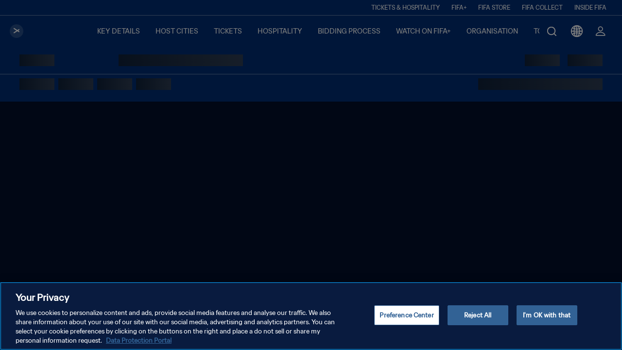

--- FILE ---
content_type: text/css; charset=UTF-8
request_url: https://www.fifa.com/static/css/9795.89c9954e.chunk.css
body_size: 2043
content:
@keyframes spotlight-extended_loader__VEZxD{0%{background-position:-100% 0}to{background-position:100% 0}}h1.spotlight-extended_unsetHeading__iRWDw,h2.spotlight-extended_unsetHeading__iRWDw,h3.spotlight-extended_unsetHeading__iRWDw,h4.spotlight-extended_unsetHeading__iRWDw{text-transform:unset}.spotlight-extended_p__boYm6,.spotlight-extended_text-md__AHw0W,p{font-family:FIFASans Regular,Poppins\ 500,Noto Sans Regular,"'Helvetica Neue', Arial, sans-serif";font-size:.875rem;line-height:1.6;line-height:160%;margin-bottom:2rem}@media(min-width:1440px){.spotlight-extended_p__boYm6,.spotlight-extended_text-md__AHw0W,p{font-size:1rem}}@media(min-width:1920px){.spotlight-extended_p__boYm6,.spotlight-extended_text-md__AHw0W,p{font-size:1.125rem}}.spotlight-extended_text-lg__HVyJz{font-family:FIFASans Regular,Poppins\ 500,Noto Sans Regular,"'Helvetica Neue', Arial, sans-serif";font-size:.875rem;line-height:1.6;line-height:160%;margin-bottom:2rem}@media(min-width:1440px){.spotlight-extended_text-lg__HVyJz{font-size:1.25rem}}@media(min-width:1920px){.spotlight-extended_text-lg__HVyJz{font-size:1.5rem}}.spotlight-extended_text-xl__BQMa1{font-family:FIFASans Regular,Poppins\ 500,Noto Sans Regular,"'Helvetica Neue', Arial, sans-serif";font-size:1.5rem;line-height:1;line-height:100%;margin-bottom:2rem}@media(min-width:1440px){.spotlight-extended_text-xl__BQMa1{font-size:1.875rem}}@media(min-width:1920px){.spotlight-extended_text-xl__BQMa1{font-size:2.25rem}}.spotlight-extended_a__cZp1j,a{border-radius:.3125rem;color:#ffffffbf;text-decoration:none}.spotlight-extended_a__cZp1j:hover,a:hover{color:#fff}.spotlight-extended_h1__fCDm5{font-family:FIFASans Regular,Poppins\ 500,Noto Sans Regular,"'Helvetica Neue', Arial, sans-serif";font-size:1.5rem;line-height:1.5;line-height:150%;margin-bottom:2rem}@media(min-width:1440px){.spotlight-extended_h1__fCDm5{font-size:2.625rem}}@media(min-width:1920px){.spotlight-extended_h1__fCDm5{line-height:1.3;line-height:130%}}.spotlight-extended_h2__y\+780{font-family:FIFASans Regular,Poppins\ 500,Noto Sans Regular,"'Helvetica Neue', Arial, sans-serif";font-size:1.25rem;line-height:1.3;line-height:130%;margin-bottom:1.5rem}@media(min-width:1440px){.spotlight-extended_h2__y\+780{font-size:1.875rem}}@media(min-width:1920px){.spotlight-extended_h2__y\+780{font-size:2.625rem;line-height:1.2;line-height:120%}}.spotlight-extended_h3__B3LY9{font-family:FIFASans Regular,Poppins\ 500,Noto Sans Regular,"'Helvetica Neue', Arial, sans-serif";font-size:1.125rem;line-height:1.6;line-height:160%;margin-bottom:1rem}@media(min-width:1440px){.spotlight-extended_h3__B3LY9{font-size:1.25rem}}@media(min-width:1920px){.spotlight-extended_h3__B3LY9{font-size:1.875rem;line-height:1.3;line-height:130%}}.spotlight-extended_h4__CXwfn,.spotlight-extended_subheading__Ayate{font-family:FIFASans Regular,Poppins\ 500,Noto Sans Regular,"'Helvetica Neue', Arial, sans-serif";font-size:1rem;line-height:1.6;line-height:160%;margin-bottom:1rem}@media(min-width:1440px){.spotlight-extended_h4__CXwfn,.spotlight-extended_subheading__Ayate{font-size:1.125rem}}@media(min-width:1920px){.spotlight-extended_h4__CXwfn,.spotlight-extended_subheading__Ayate{font-size:1.5rem;line-height:1.5;line-height:150%}}.spotlight-extended_display__8qLVV{font-family:FIFASans Medium,Poppins\ 600,Noto Sans Semibold,"'Helvetica Neue', Arial, sans-serif";font-size:1.875rem;line-height:1.3;line-height:130%;margin-bottom:1rem}@media(min-width:768px){.spotlight-extended_display__8qLVV{font-size:2.25rem}}@media(min-width:1440px){.spotlight-extended_display__8qLVV{font-size:3rem}}@media(min-width:1920px){.spotlight-extended_display__8qLVV{font-size:3.75rem;line-height:1.2;line-height:120%}}.spotlight-extended_text-sm__wlkRe{font-family:FIFASans Regular,Poppins\ 500,Noto Sans Regular,"'Helvetica Neue', Arial, sans-serif";font-size:.75rem;line-height:1.6;line-height:160%;margin-bottom:1rem}@media(min-width:1440px){.spotlight-extended_text-sm__wlkRe{font-size:.875rem}}@media(min-width:1920px){.spotlight-extended_text-sm__wlkRe{font-size:1rem}}.spotlight-extended_text-xs__pWLJ1{font-family:FIFASans Regular,Poppins\ 500,Noto Sans Regular,"'Helvetica Neue', Arial, sans-serif";font-size:.625rem;line-height:1.6;line-height:160%;margin-bottom:1rem}@media(min-width:1440px){.spotlight-extended_text-xs__pWLJ1{font-size:.75rem}}@media(min-width:1920px){.spotlight-extended_text-xs__pWLJ1{font-size:.875rem}}.spotlight-extended_text-xxs__O1xW9{font-family:FIFASans Regular,Poppins\ 500,Noto Sans Regular,"'Helvetica Neue', Arial, sans-serif";font-size:.625rem;line-height:1.6;line-height:160%;margin-bottom:1rem}.spotlight-extended_text-shadow__NpaoZ{text-shadow:0 2px 2px #00000080}.spotlight-extended_text-uppercase__jMcCv{text-transform:uppercase}.spotlight-extended_text-capitalize__EcfCp{text-transform:lowercase}.spotlight-extended_text-capitalize__EcfCp:first-letter{text-transform:uppercase}.spotlight-extended_text-align-end__MCn6y{text-align:end!important}.spotlight-extended_text-align-start__ihkK\+{text-align:start!important}.spotlight-extended_text-align-center__HT3Cn{text-align:center!important}.spotlight-extended_text-medium__8qqiM{font-family:FIFASans Regular,Poppins\ 500,Noto Sans Regular,"'Helvetica Neue', Arial, sans-serif"}.spotlight-extended_text-regular__O6Rjp{font-family:FIFASans Regular,Poppins Regular,Noto Sans Regular,"'Helvetica Neue', Arial, sans-serif"}.spotlight-extended_text-underline__DkMJt{text-decoration:underline}.spotlight-extended_width-max-content__yFCv0{max-width:max-content}.spotlight-extended_fifa-components-2__BulKH h1{font-family:FIFASans Medium,Poppins\ 500,Noto Sans Regular,"'Helvetica Neue', Arial, sans-serif";font-size:2rem;letter-spacing:normal;line-height:2.5rem;margin:0}@media(min-width:768px){.spotlight-extended_fifa-components-2__BulKH h1{font-size:2.5rem}}@media(min-width:1024px){.spotlight-extended_fifa-components-2__BulKH h1{font-size:3rem}}@media(min-width:768px){.spotlight-extended_fifa-components-2__BulKH h1{line-height:3rem}}@media(min-width:1024px){.spotlight-extended_fifa-components-2__BulKH h1{line-height:3.5rem}}.spotlight-extended_fifa-components-2__BulKH h2{font-family:FIFASans Regular,Poppins Regular,Noto Sans Regular,"'Helvetica Neue', Arial, sans-serif";font-size:1.75rem;letter-spacing:normal;line-height:2.25rem;margin:0}@media(min-width:768px){.spotlight-extended_fifa-components-2__BulKH h2{font-size:2rem}}@media(min-width:1024px){.spotlight-extended_fifa-components-2__BulKH h2{font-size:2.5rem}}@media(min-width:768px){.spotlight-extended_fifa-components-2__BulKH h2{line-height:2.5rem}}@media(min-width:1024px){.spotlight-extended_fifa-components-2__BulKH h2{line-height:3rem}}.spotlight-extended_fifa-components-2__BulKH h3{font-family:FIFASans Regular,Poppins Regular,Noto Sans Regular,"'Helvetica Neue', Arial, sans-serif";font-size:1.5rem;letter-spacing:normal;line-height:2rem;margin:0}@media(min-width:768px){.spotlight-extended_fifa-components-2__BulKH h3{font-size:1.75rem}}@media(min-width:1024px){.spotlight-extended_fifa-components-2__BulKH h3{font-size:2rem}}@media(min-width:768px){.spotlight-extended_fifa-components-2__BulKH h3{line-height:2.25rem}}@media(min-width:1024px){.spotlight-extended_fifa-components-2__BulKH h3{line-height:2.5rem}}.spotlight-extended_fifa-components-2__BulKH h4{font-family:FIFASans Regular,Poppins Regular,Noto Sans Regular,"'Helvetica Neue', Arial, sans-serif";font-size:1.25rem;letter-spacing:normal;line-height:1.75rem;margin:0}@media(min-width:768px){.spotlight-extended_fifa-components-2__BulKH h4{font-size:1.5rem;line-height:2rem}}@media(min-width:1024px){.spotlight-extended_fifa-components-2__BulKH h4{line-height:2rem}}.spotlight-extended_fifa-components-2__BulKH .spotlight-extended_typography-general__cCOUc,.spotlight-extended_fifa-components-2__BulKH .spotlight-extended_typography-subheading__hanZh{font-family:FIFASans Regular,Poppins Regular,Noto Sans Regular,"'Helvetica Neue', Arial, sans-serif"}.spotlight-extended_fifa-components-2__BulKH .spotlight-extended_typography-subheading__hanZh{font-size:1rem;letter-spacing:normal;line-height:1.5rem;margin:0}@media(min-width:1024px){.spotlight-extended_fifa-components-2__BulKH .spotlight-extended_typography-subheading__hanZh{font-size:1.25rem;line-height:2rem}}.spotlight-extended_fifa-components-2__BulKH .spotlight-extended_typography-body__sJssi{font-family:FIFASans Regular,Poppins Regular,Noto Sans Regular,"'Helvetica Neue', Arial, sans-serif";font-size:1rem;letter-spacing:normal;line-height:1.5rem;margin:0}.spotlight-extended_fifa-components-2__BulKH .spotlight-extended_typography-body-sm__thXD2{font-family:FIFASans Regular,Poppins Regular,Noto Sans Regular,"'Helvetica Neue', Arial, sans-serif";font-size:.875rem;letter-spacing:normal;line-height:1.25rem;margin:0}.spotlight-extended_fifa-components-2__BulKH .spotlight-extended_typography-label__ymnvt{font-family:FIFASans Regular,Poppins Regular,Noto Sans Regular,"'Helvetica Neue', Arial, sans-serif";font-size:.75rem;letter-spacing:normal;line-height:1rem;margin:0}.spotlight-extended_sectionContainer__Q2ERU{align-items:flex-end;font-family:FIFASans Regular,Poppins\ 500,Noto Sans Regular,"'Helvetica Neue', Arial, sans-serif";height:calc(100vh - 160px);position:relative}@media(min-width:768px){.spotlight-extended_sectionContainer__Q2ERU{height:calc(100vh - 96px)}}@media(min-width:1440px){.spotlight-extended_contentContainer__bW\+Bl{max-width:1060px}}.spotlight-extended_imgMobile__8IKFH{height:calc(100vh - 160px);padding-top:0}.spotlight-extended_img__VwObF{height:calc(100vh - 96px);padding-top:0}.spotlight-extended_sectionRoofline__NYCei{font-size:1.25rem;margin-bottom:.5rem}@media(min-width:768px){.spotlight-extended_sectionRoofline__NYCei{font-size:2rem}}.spotlight-extended_sectionHeading__2hfz7{color:var(--textPrimary)}.spotlight-extended_spotlightTitle__rvqqB{font-family:FIFASans Regular,Poppins\ 500,Noto Sans Regular,"'Helvetica Neue', Arial, sans-serif";font-size:2.5rem;line-height:1.2;margin-bottom:1rem}@media(min-width:768px){.spotlight-extended_spotlightTitle__rvqqB{font-size:3.5rem;line-height:4.375rem;margin-bottom:1.5rem}}@media(min-width:1440px){.spotlight-extended_spotlightTitle__rvqqB{font-size:4rem;line-height:5rem}}.spotlight-extended_description__2c9tv{-webkit-line-clamp:5;-webkit-box-orient:vertical;display:-webkit-box;font-size:1rem;height:auto;overflow:hidden;width:100%}@media(min-width:768px){.spotlight-extended_description__2c9tv{font-size:1.25rem}}.spotlight-extended_readMoreButton__IMJrK{color:var(--actionSecDefault);text-transform:none}.spotlight-extended_watchButton__3BIyb{background:var(--actionDefault);color:var(--actionText)}.spotlight-extended_buttonContainer__S0W5e{font-size:.875rem;margin-top:1rem;text-align:center}@media(min-width:768px){.spotlight-extended_buttonContainer__S0W5e{font-size:1rem;margin-top:1.5rem}}.spotlight-extended_gradientBox__S57-J{bottom:0;color:var(--textAlternative);left:0;position:absolute;right:0;top:0}.spotlight-extended_gradientBox__S57-J .spotlight-extended_logoContainer__2jWcu{width:108px}@media(min-width:768px){.spotlight-extended_gradientBox__S57-J .spotlight-extended_logoContainer__2jWcu{width:75px}}@media(min-width:1440px){.spotlight-extended_gradientBox__S57-J .spotlight-extended_logoContainer__2jWcu{width:129px}}@media(min-width:1920px){.spotlight-extended_gradientBox__S57-J .spotlight-extended_logoContainer__2jWcu{width:184px}}.spotlight-extended_gradientBox__S57-J .spotlight-extended_logoContainer__2jWcu img{height:100%;max-width:100%;object-fit:contain}@keyframes spotlight-default_loader__BsN-f{0%{background-position:-100% 0}to{background-position:100% 0}}@font-face{font-display:fallback;font-display:swap;font-family:Noto Sans Regular;font-style:normal;font-weight:400;src:local("Noto Sans Regular"),url(../media/noto-sans-regular.bfa96228235216443a93.woff2),url(../media/noto-sans-regular.19dce59526bdb47b8e52.ttf)}@font-face{font-display:fallback;font-display:swap;font-family:Noto Sans Italic;font-style:italic;font-weight:400;src:local("Noto Sans Italic"),url(../media/noto-sans-italic.ac006f14f6d49286b3e8.woff2),url(../media/noto-sans-italic.c15726f45922bab53887.ttf)}@font-face{font-display:fallback;font-display:swap;font-family:Noto Sans Semibold;font-style:normal;font-weight:700;src:local("Noto Sans Semibold"),url(../media/noto-sans-700.5f31d84a47d8ffc9c07f.woff2),url(../media/noto-sans-700.8addf18835c6b570e4ed.ttf)}@font-face{font-display:fallback;font-display:swap;font-family:Noto Sans Medium;font-style:normal;font-weight:500;src:local("Noto Sans Medium"),url(../media/NotoSans-Medium.2994073ca2293294a4f8.woff2),url(../media/NotoSans-Medium.9c5af221c3004f7e3f49.ttf)}@font-face{font-display:fallback;font-display:swap;font-family:Poppins Regular;font-style:normal;font-weight:400;src:local("Poppins Regular"),url(../media/poppins-regular.80ad975e8fb5131f927c.woff2),url(../media/poppins-regular.8c1b062fe68a9f24ad7a.ttf)}@font-face{font-display:fallback;font-display:swap;font-family:Poppins\ 500;font-style:normal;font-weight:500;src:local("Poppins 500"),url(../media/poppins-500.323014b9ce03a905066b.woff2),url(../media/poppins-500.655c38fc055e06d4ea24.ttf)}@font-face{font-display:fallback;font-display:swap;font-family:Poppins\ 600;font-style:normal;font-weight:600;src:local("Poppins 600"),url(../media/poppins-600.427f703758de281bb306.woff2),url(../media/poppins-600.1fdd8734e250916fc87b.ttf)}@font-face{font-display:fallback;font-display:swap;font-family:Poppins Italic;font-style:normal;font-weight:600;src:local("Poppins Italic"),url(../media/poppins-italic.c232e61555ffdea495db.woff2),url(../media/poppins-italic.a768d7702018628c04b5.ttf)}@font-face{font-display:fallback;font-display:swap;font-family:P26 Expanded;font-style:normal;font-weight:900;src:local("P26 Expanded"),url(../media/FWC2026-ExpandedBlack.e49451e9489f53a83788.woff2),url(../media/FWC2026-ExpandedBlack.517915cc874a6dc5e708.ttf)}@font-face{font-display:fallback;font-display:swap;font-family:P26 Condensed;font-style:normal;font-weight:300;src:local("P26 Condensed"),url(../media/FWC2026-CondensedLight.c11e508ed495fe2a51b0.woff2),url(../media/FWC2026-CondensedLight.2e663784e3787e88a145.ttf)}@font-face{font-display:fallback;font-display:swap;font-family:P26 Condensed;font-style:normal;font-weight:900;src:local("P26 Condensed"),url(../media/FWC2026-CondensedBlack.adf42119bdb6b4fa3117.woff2),url(../media/FWC2026-CondensedBlack.ea6e74675c95d992dd76.ttf)}@font-face{font-display:fallback;font-display:swap;font-family:P26 SemiExpanded;font-style:normal;font-weight:900;src:local("P26 SemiExpanded"),url(../media/FWC2026-SemiExpandedBlack.e378fa1c8b9ca48fea26.woff2),url(../media/FWC2026-SemiExpandedBlack.1de00c66fa20ee799210.ttf)}@font-face{font-display:fallback;font-display:swap;font-family:P26 UltraCondensed;font-style:normal;font-weight:500;src:local("P26 UltraCondensed"),url(../media/FWC2026-UltraCondensedMedium.4da29b9dd59623b12054.woff2),url(../media/FWC2026-UltraCondensedMedium.8e7bc3ef71bba5c50d25.ttf)}@font-face{font-display:fallback;font-display:swap;font-family:P26 UltraCondensed;font-style:normal;font-weight:700;src:local("P26 UltraCondensed"),url(../media/FWC2026-UltraCondensedBold.0e7149b5fdc7a900d571.woff2),url(../media/FWC2026-UltraCondensedBold.1a3908743aba9fe168c8.ttf)}@font-face{font-display:fallback;font-display:swap;font-family:P26 UltraCondensed;font-style:normal;font-weight:900;src:local("P26 UltraCondensed"),url(../media/FWC2026-UltraCondensedBlack.8e6ba0531648cc23ea7f.woff2),url(../media/FWC2026-UltraCondensedBlack.72898c3957fadab3b23a.ttf)}@font-face{font-display:fallback;font-display:swap;font-family:P26 Normal;font-style:normal;font-weight:900;src:local("P26 Normal"),url(../media/FWC2026-NormalBlack.2bd896c8a8b59af7b8aa.woff2),url(../media/FWC2026-NormalBlack.7427d2da0d6287f1fb8e.ttf)}@font-face{font-display:fallback;font-display:swap;font-family:P26 Normal;font-style:normal;font-weight:400;src:local("P26 Normal"),url(../media/FWC2026-NormalRegular.04e91d5be8bc5a4278da.woff2),url(../media/FWC2026-NormalRegular.77c3c249a8081da6a874.ttf)}@font-face{font-display:fallback;font-display:swap;font-family:FIFASans Regular;font-style:normal;font-weight:400;src:local("FIFASans Regular"),url(../media/FIFASans-Regular.753e37a8db21a26c1959.woff2),url(../media/FIFASans-Regular.a1b09a8bab345645c480.ttf)}@font-face{font-display:fallback;font-display:swap;font-family:FIFASans Medium;font-style:normal;font-weight:500;src:local("FIFASans Medium"),url(../media/FIFASans-Medium.b7d29aecf30969ad3340.woff2),url(../media/FIFASans-Medium.2c6ce138bcdd7a1d66cd.ttf)}@font-face{font-display:fallback;font-display:swap;font-family:FIFASans Bold;font-style:normal;font-weight:700;src:local("FIFASans Bold"),url(../media/FIFASans-Bold.74332adc87d7149ecd89.woff2),url(../media/FIFASans-Bold.531650beacb81e210b25.ttf)}@font-face{font-display:fallback;font-display:swap;font-family:FIFASans Italic;font-style:normal;font-weight:600;src:local("FIFASans Italic"),url(../media/FIFASans-Italic.7313f7dfe0a2d508269a.woff2),url(../media/FIFASans-Italic.24c924c0baa490f68fe3.ttf)}html{font-family:FIFASans Regular,Poppins\ 500,Noto Sans Regular,"'Helvetica Neue', Arial, sans-serif"}html em{font-family:Poppins Italic,Noto Sans Italic,"'Helvetica Neue', Arial, sans-serif"}h1{font-family:FIFASans Regular,Poppins\ 500,Noto Sans Regular,"'Helvetica Neue', Arial, sans-serif";font-size:1.5rem;line-height:1.5;line-height:150%;margin-bottom:2rem}@media(min-width:1440px){h1{font-size:2.625rem}}@media(min-width:1920px){h1{line-height:1.3;line-height:130%}}h1.spotlight-default_unsetHeading__aCC0x{text-transform:unset}h2{font-family:FIFASans Regular,Poppins\ 500,Noto Sans Regular,"'Helvetica Neue', Arial, sans-serif";font-size:1.25rem;line-height:1.3;line-height:130%;margin-bottom:1.5rem}@media(min-width:1440px){h2{font-size:1.875rem}}@media(min-width:1920px){h2{font-size:2.625rem;line-height:1.2;line-height:120%}}h2.spotlight-default_unsetHeading__aCC0x{text-transform:unset}h3{font-family:FIFASans Regular,Poppins\ 500,Noto Sans Regular,"'Helvetica Neue', Arial, sans-serif";font-size:1.125rem;line-height:1.6;line-height:160%;margin-bottom:1rem}@media(min-width:1440px){h3{font-size:1.25rem}}@media(min-width:1920px){h3{font-size:1.875rem;line-height:1.3;line-height:130%}}h3.spotlight-default_unsetHeading__aCC0x{text-transform:unset}h4{font-family:FIFASans Regular,Poppins\ 500,Noto Sans Regular,"'Helvetica Neue', Arial, sans-serif";font-size:1rem;line-height:1.6;line-height:160%;margin-bottom:1rem}@media(min-width:1440px){h4{font-size:1.125rem}}@media(min-width:1920px){h4{font-size:1.5rem;line-height:1.5;line-height:150%}}h4.spotlight-default_unsetHeading__aCC0x{text-transform:unset}.spotlight-default_p__cZVFe,.spotlight-default_text-md__H4aCV,p{font-family:FIFASans Regular,Poppins\ 500,Noto Sans Regular,"'Helvetica Neue', Arial, sans-serif";font-size:.875rem;line-height:1.6;line-height:160%;margin-bottom:2rem}@media(min-width:1440px){.spotlight-default_p__cZVFe,.spotlight-default_text-md__H4aCV,p{font-size:1rem}}@media(min-width:1920px){.spotlight-default_p__cZVFe,.spotlight-default_text-md__H4aCV,p{font-size:1.125rem}}.spotlight-default_text-lg__nrHdt{font-family:FIFASans Regular,Poppins\ 500,Noto Sans Regular,"'Helvetica Neue', Arial, sans-serif";font-size:.875rem;line-height:1.6;line-height:160%;margin-bottom:2rem}@media(min-width:1440px){.spotlight-default_text-lg__nrHdt{font-size:1.25rem}}@media(min-width:1920px){.spotlight-default_text-lg__nrHdt{font-size:1.5rem}}.spotlight-default_text-xl__iwLGh{font-family:FIFASans Regular,Poppins\ 500,Noto Sans Regular,"'Helvetica Neue', Arial, sans-serif";font-size:1.5rem;line-height:1;line-height:100%;margin-bottom:2rem}@media(min-width:1440px){.spotlight-default_text-xl__iwLGh{font-size:1.875rem}}@media(min-width:1920px){.spotlight-default_text-xl__iwLGh{font-size:2.25rem}}.spotlight-default_a__SeYF3,a{border-radius:.3125rem;color:#ffffffbf;text-decoration:none}.spotlight-default_a__SeYF3:hover,a:hover{color:#fff}p a{font-size:inherit}.spotlight-default_h1__uJMFr{font-family:FIFASans Regular,Poppins\ 500,Noto Sans Regular,"'Helvetica Neue', Arial, sans-serif";font-size:1.5rem;line-height:1.5;line-height:150%;margin-bottom:2rem}@media(min-width:1440px){.spotlight-default_h1__uJMFr{font-size:2.625rem}}@media(min-width:1920px){.spotlight-default_h1__uJMFr{line-height:1.3;line-height:130%}}.spotlight-default_h2__u-ItG{font-family:FIFASans Regular,Poppins\ 500,Noto Sans Regular,"'Helvetica Neue', Arial, sans-serif";font-size:1.25rem;line-height:1.3;line-height:130%;margin-bottom:1.5rem}@media(min-width:1440px){.spotlight-default_h2__u-ItG{font-size:1.875rem}}@media(min-width:1920px){.spotlight-default_h2__u-ItG{font-size:2.625rem;line-height:1.2;line-height:120%}}.spotlight-default_h3__vmfT7{font-family:FIFASans Regular,Poppins\ 500,Noto Sans Regular,"'Helvetica Neue', Arial, sans-serif";font-size:1.125rem;line-height:1.6;line-height:160%;margin-bottom:1rem}@media(min-width:1440px){.spotlight-default_h3__vmfT7{font-size:1.25rem}}@media(min-width:1920px){.spotlight-default_h3__vmfT7{font-size:1.875rem;line-height:1.3;line-height:130%}}.spotlight-default_h4__t8uVl,.spotlight-default_subheading__ww9Fm{font-family:FIFASans Regular,Poppins\ 500,Noto Sans Regular,"'Helvetica Neue', Arial, sans-serif";font-size:1rem;line-height:1.6;line-height:160%;margin-bottom:1rem}@media(min-width:1440px){.spotlight-default_h4__t8uVl,.spotlight-default_subheading__ww9Fm{font-size:1.125rem}}@media(min-width:1920px){.spotlight-default_h4__t8uVl,.spotlight-default_subheading__ww9Fm{font-size:1.5rem;line-height:1.5;line-height:150%}}.spotlight-default_display__AsD5K{font-family:FIFASans Medium,Poppins\ 600,Noto Sans Semibold,"'Helvetica Neue', Arial, sans-serif";font-size:1.875rem;line-height:1.3;line-height:130%;margin-bottom:1rem}@media(min-width:768px){.spotlight-default_display__AsD5K{font-size:2.25rem}}@media(min-width:1440px){.spotlight-default_display__AsD5K{font-size:3rem}}@media(min-width:1920px){.spotlight-default_display__AsD5K{font-size:3.75rem;line-height:1.2;line-height:120%}}.spotlight-default_text-sm__XXK7G{font-family:FIFASans Regular,Poppins\ 500,Noto Sans Regular,"'Helvetica Neue', Arial, sans-serif";font-size:.75rem;line-height:1.6;line-height:160%;margin-bottom:1rem}@media(min-width:1440px){.spotlight-default_text-sm__XXK7G{font-size:.875rem}}@media(min-width:1920px){.spotlight-default_text-sm__XXK7G{font-size:1rem}}.spotlight-default_text-xs__mgWjz{font-family:FIFASans Regular,Poppins\ 500,Noto Sans Regular,"'Helvetica Neue', Arial, sans-serif";font-size:.625rem;line-height:1.6;line-height:160%;margin-bottom:1rem}@media(min-width:1440px){.spotlight-default_text-xs__mgWjz{font-size:.75rem}}@media(min-width:1920px){.spotlight-default_text-xs__mgWjz{font-size:.875rem}}.spotlight-default_text-xxs__mGjUS{font-family:FIFASans Regular,Poppins\ 500,Noto Sans Regular,"'Helvetica Neue', Arial, sans-serif";font-size:.625rem;line-height:1.6;line-height:160%;margin-bottom:1rem}.spotlight-default_text-shadow__Qq-OD{text-shadow:0 2px 2px #00000080}.spotlight-default_text-uppercase__Vm6OY{text-transform:uppercase}.spotlight-default_text-capitalize__CuSLw{text-transform:lowercase}.spotlight-default_text-capitalize__CuSLw:first-letter{text-transform:uppercase}.spotlight-default_text-align-end__WBia8{text-align:end!important}.spotlight-default_text-align-start__CwXUi{text-align:start!important}.spotlight-default_text-align-center__UjpKz{text-align:center!important}.spotlight-default_text-medium__6tie9{font-family:FIFASans Regular,Poppins\ 500,Noto Sans Regular,"'Helvetica Neue', Arial, sans-serif"}.spotlight-default_text-regular__6NdIK{font-family:FIFASans Regular,Poppins Regular,Noto Sans Regular,"'Helvetica Neue', Arial, sans-serif"}.spotlight-default_text-underline__De7Uc{text-decoration:underline}.spotlight-default_width-max-content__Ht1dg{max-width:max-content}.spotlight-default_fifa-components-2__zj6VE h1{font-family:FIFASans Medium,Poppins\ 500,Noto Sans Regular,"'Helvetica Neue', Arial, sans-serif";font-size:2rem;letter-spacing:normal;line-height:2.5rem;margin:0}@media(min-width:768px){.spotlight-default_fifa-components-2__zj6VE h1{font-size:2.5rem}}@media(min-width:1024px){.spotlight-default_fifa-components-2__zj6VE h1{font-size:3rem}}@media(min-width:768px){.spotlight-default_fifa-components-2__zj6VE h1{line-height:3rem}}@media(min-width:1024px){.spotlight-default_fifa-components-2__zj6VE h1{line-height:3.5rem}}.spotlight-default_fifa-components-2__zj6VE h2{font-family:FIFASans Regular,Poppins Regular,Noto Sans Regular,"'Helvetica Neue', Arial, sans-serif";font-size:1.75rem;letter-spacing:normal;line-height:2.25rem;margin:0}@media(min-width:768px){.spotlight-default_fifa-components-2__zj6VE h2{font-size:2rem}}@media(min-width:1024px){.spotlight-default_fifa-components-2__zj6VE h2{font-size:2.5rem}}@media(min-width:768px){.spotlight-default_fifa-components-2__zj6VE h2{line-height:2.5rem}}@media(min-width:1024px){.spotlight-default_fifa-components-2__zj6VE h2{line-height:3rem}}.spotlight-default_fifa-components-2__zj6VE h3{font-family:FIFASans Regular,Poppins Regular,Noto Sans Regular,"'Helvetica Neue', Arial, sans-serif";font-size:1.5rem;letter-spacing:normal;line-height:2rem;margin:0}@media(min-width:768px){.spotlight-default_fifa-components-2__zj6VE h3{font-size:1.75rem}}@media(min-width:1024px){.spotlight-default_fifa-components-2__zj6VE h3{font-size:2rem}}@media(min-width:768px){.spotlight-default_fifa-components-2__zj6VE h3{line-height:2.25rem}}@media(min-width:1024px){.spotlight-default_fifa-components-2__zj6VE h3{line-height:2.5rem}}.spotlight-default_fifa-components-2__zj6VE h4{font-family:FIFASans Regular,Poppins Regular,Noto Sans Regular,"'Helvetica Neue', Arial, sans-serif";font-size:1.25rem;letter-spacing:normal;line-height:1.75rem;margin:0}@media(min-width:768px){.spotlight-default_fifa-components-2__zj6VE h4{font-size:1.5rem;line-height:2rem}}@media(min-width:1024px){.spotlight-default_fifa-components-2__zj6VE h4{line-height:2rem}}.spotlight-default_fifa-components-2__zj6VE .spotlight-default_typography-general__PC7sh,.spotlight-default_fifa-components-2__zj6VE .spotlight-default_typography-subheading__8nz0v{font-family:FIFASans Regular,Poppins Regular,Noto Sans Regular,"'Helvetica Neue', Arial, sans-serif"}.spotlight-default_fifa-components-2__zj6VE .spotlight-default_typography-subheading__8nz0v{font-size:1rem;letter-spacing:normal;line-height:1.5rem;margin:0}@media(min-width:1024px){.spotlight-default_fifa-components-2__zj6VE .spotlight-default_typography-subheading__8nz0v{font-size:1.25rem;line-height:2rem}}.spotlight-default_fifa-components-2__zj6VE .spotlight-default_typography-body__lwyTF{font-family:FIFASans Regular,Poppins Regular,Noto Sans Regular,"'Helvetica Neue', Arial, sans-serif";font-size:1rem;letter-spacing:normal;line-height:1.5rem;margin:0}.spotlight-default_fifa-components-2__zj6VE .spotlight-default_typography-body-sm__VGAcu{font-family:FIFASans Regular,Poppins Regular,Noto Sans Regular,"'Helvetica Neue', Arial, sans-serif";font-size:.875rem;letter-spacing:normal;line-height:1.25rem;margin:0}.spotlight-default_fifa-components-2__zj6VE .spotlight-default_typography-label__sf0dD{font-family:FIFASans Regular,Poppins Regular,Noto Sans Regular,"'Helvetica Neue', Arial, sans-serif";font-size:.75rem;letter-spacing:normal;line-height:1rem;margin:0}.spotlight-default_sectionContainer__c6PIH{padding:1.5rem 0;position:relative}.spotlight-default_gradientBox__1ejzA{align-items:center;background:linear-gradient(0deg,#0000008c,#0000008c);bottom:24px;color:var(--textAlternative);display:flex;flex-direction:row;justify-content:center;left:0;padding:3.5rem 1rem;position:absolute;right:0;top:24px}@media(min-width:1024px){.spotlight-default_gradientBox__1ejzA{padding:3.5rem 2.5rem}}@media(min-width:1440px){.spotlight-default_gradientBox__1ejzA{padding:3.5rem}}.spotlight-default_gradientBox_leftAligned__eSggg{align-items:flex-start;background:linear-gradient(180deg,#0000,#0009),linear-gradient(270deg,#0000 50.11%,#000c 99.8%);flex-direction:column}html[dir=rtl] .spotlight-default_gradientBox_leftAligned__eSggg{background:linear-gradient(180deg,#0000,#0009),linear-gradient(90deg,#0000 49.89%,#000c 99.58%)}.spotlight-default_bodyContainer__mp3Wf{align-items:center;align-self:stretch;display:flex;flex-direction:column;gap:1.5rem;justify-content:center}@media(min-width:768px){.spotlight-default_bodyContainer__mp3Wf{width:60%}}@media(min-width:1024px){.spotlight-default_bodyContainer__mp3Wf{gap:2.5rem}}@media(min-width:1440px){.spotlight-default_bodyContainer__mp3Wf{width:50%}}.spotlight-default_bodyContainer_leftAligned__unoop{align-items:flex-start}.spotlight-default_logoContainer__5b\+9k{width:6.75rem}@media(min-width:768px){.spotlight-default_logoContainer__5b\+9k{width:4.6875rem}}@media(min-width:1440px){.spotlight-default_logoContainer__5b\+9k{width:8.0625rem}}@media(min-width:1920px){.spotlight-default_logoContainer__5b\+9k{width:11.5rem}}.spotlight-default_logoContainer__5b\+9k img{height:100%;max-width:100%;object-fit:contain}.spotlight-default_bodyText__NS8dN{align-items:center;display:flex;flex-direction:column;gap:1rem;text-align:center}.spotlight-default_bodyText_leftAligned__H\+fKt{align-items:flex-start;text-align:start}.spotlight-default_roofline__wNsig{font-family:FIFASans Medium,Poppins\ 500,Noto Sans Regular,"'Helvetica Neue', Arial, sans-serif";font-size:.875rem;line-height:1.375rem;margin:0}@media(min-width:768px){.spotlight-default_roofline__wNsig{font-size:1rem;line-height:1.5rem}}.spotlight-default_title__YLnWQ{font-family:FIFASans Medium,Poppins\ 500,Noto Sans Regular,"'Helvetica Neue', Arial, sans-serif"!important;font-size:1.5rem!important;line-height:2rem!important;margin:0}@media(min-width:768px){.spotlight-default_title__YLnWQ{font-size:1.75rem!important;line-height:2.25rem!important}}@media(min-width:1024px){.spotlight-default_title__YLnWQ{font-size:2rem!important;line-height:2.5rem!important}}.spotlight-default_description__IKmeP{-webkit-line-clamp:3;line-clamp:3;-webkit-box-orient:vertical;display:-webkit-box;font-family:FIFASans Regular,Poppins Regular,Noto Sans Regular,"'Helvetica Neue', Arial, sans-serif";font-size:.875rem;line-height:1.375rem;margin:0;overflow:hidden;text-overflow:ellipsis}@media(min-width:768px){.spotlight-default_description__IKmeP{-webkit-line-clamp:2;line-clamp:2;-webkit-box-orient:vertical;display:-webkit-box;font-size:1rem;line-height:1.5rem;overflow:hidden;text-overflow:ellipsis}}.spotlight-default_buttonContainer__WknQK{display:flex;gap:.5rem}@media(min-width:768px){.spotlight-default_buttonContainer__WknQK{gap:1rem}}@media(min-width:1024px){.spotlight-default_buttonContainer__WknQK{gap:1.5rem}}.spotlight-default_readMoreButton__LfbQB,.spotlight-default_watchButton__S-b5Q{align-items:center;border-radius:3rem;display:flex;gap:.5rem;height:2.5rem;justify-content:center;padding:0 1.5rem}.spotlight-default_readMoreButton__LfbQB span,.spotlight-default_watchButton__S-b5Q span{-webkit-line-clamp:1;line-clamp:1;-webkit-box-orient:vertical;display:-webkit-box;font-family:FIFASans Medium,Poppins\ 500,Noto Sans Regular,"'Helvetica Neue', Arial, sans-serif";font-size:.875rem;line-height:1.375rem;overflow:hidden;text-overflow:ellipsis}@media(min-width:1024px){.spotlight-default_readMoreButton__LfbQB,.spotlight-default_watchButton__S-b5Q{height:3rem}.spotlight-default_readMoreButton__LfbQB span,.spotlight-default_watchButton__S-b5Q span{font-size:1rem;line-height:1.5rem}}.spotlight-default_readMoreButton__LfbQB{background:#0000;border:.125rem solid var(--actionSecDefault);color:var(--actionSecDefault)}.spotlight-default_watchButton__S-b5Q{background:var(--actionDefault);color:var(--actionText)}.spotlight-default_watchButton__S-b5Q .spotlight-default_playIcon__iYfT1{height:1rem;width:1rem}.spotlight-default_watchButton__S-b5Q .spotlight-default_playIcon__iYfT1 path{fill:var(--actionText)}

--- FILE ---
content_type: text/css; charset=UTF-8
request_url: https://www.fifa.com/static/css/1340.b11d733e.chunk.css
body_size: -1794
content:
@keyframes preview-video-player_loader__9G89i{0%{background-position:-100% 0}to{background-position:100% 0}}.preview-video-player_container__goqtB{aspect-ratio:16/9;position:relative;width:100%;z-index:0}@media(min-width:1440px){.preview-video-player_container__goqtB{max-height:calc(100vh - 96px)}}.preview-video-player_video__dNK0B{height:100%;position:absolute;width:100%}.preview-video-player_video__dNK0B>div{bottom:0;left:0;position:absolute;right:0;top:0}.preview-video-player_video__dNK0B video{object-fit:cover}.preview-video-player_video__dNK0B .preview-video-player_controls__S\+RXE{bottom:1.5rem;display:flex;flex-direction:row-reverse;gap:1rem;justify-content:space-between;left:1.5rem;position:absolute;right:1.5rem;top:auto}@media(min-width:768px){.preview-video-player_video__dNK0B .preview-video-player_controls__S\+RXE{align-items:flex-end;flex-direction:column;left:auto}}@media(min-width:1440px){.preview-video-player_video__dNK0B .preview-video-player_controls__S\+RXE{bottom:3.5rem;gap:.5rem;right:3.5rem}}html[dir=rtl] .preview-video-player_video__dNK0B .preview-video-player_controls__S\+RXE{left:1.5rem}@media(min-width:768px){html[dir=rtl] .preview-video-player_video__dNK0B .preview-video-player_controls__S\+RXE{right:auto}}@media(min-width:1440px){html[dir=rtl] .preview-video-player_video__dNK0B .preview-video-player_controls__S\+RXE{left:3.5rem}}.preview-video-player_video__dNK0B .preview-video-player_controlButtons__0RLnJ{align-items:center;border:none;border-radius:50%;cursor:pointer;display:flex;justify-content:center;z-index:5}.preview-video-player_video__dNK0B .preview-video-player_controlButtons__0RLnJ svg{height:3rem;width:3rem}@media(min-width:1440px){.preview-video-player_video__dNK0B .preview-video-player_controlButtons__0RLnJ svg{height:4rem;width:4rem}}.fallback-image_container__\+ZCQK{height:100%;object-fit:cover;position:absolute;width:100%;z-index:-1}

--- FILE ---
content_type: application/javascript; charset=UTF-8
request_url: https://www.fifa.com/static/js/281.7badb537.chunk.js
body_size: 4449
content:
"use strict";(globalThis.webpackChunkfifaplus=globalThis.webpackChunkfifaplus||[]).push([[281],{80281:(e,t,n)=>{n.d(t,{Ay:()=>tt});var r=n(9950);function i(){return i=Object.assign?Object.assign.bind():function(e){for(var t=1;t<arguments.length;t++){var n=arguments[t];for(var r in n)Object.prototype.hasOwnProperty.call(n,r)&&(e[r]=n[r])}return e},i.apply(this,arguments)}const l=["children","options"],a={blockQuote:"0",breakLine:"1",breakThematic:"2",codeBlock:"3",codeFenced:"4",codeInline:"5",footnote:"6",footnoteReference:"7",gfmTask:"8",heading:"9",headingSetext:"10",htmlBlock:"11",htmlComment:"12",htmlSelfClosing:"13",image:"14",link:"15",linkAngleBraceStyleDetector:"16",linkBareUrlDetector:"17",linkMailtoDetector:"18",newlineCoalescer:"19",orderedList:"20",paragraph:"21",ref:"22",refImage:"23",refLink:"24",table:"25",tableSeparator:"26",text:"27",textBolded:"28",textEmphasized:"29",textEscaped:"30",textMarked:"31",textStrikethroughed:"32",unorderedList:"33"};var o,c;(c=o||(o={}))[c.MAX=0]="MAX",c[c.HIGH=1]="HIGH",c[c.MED=2]="MED",c[c.LOW=3]="LOW",c[c.MIN=4]="MIN";const s=["allowFullScreen","allowTransparency","autoComplete","autoFocus","autoPlay","cellPadding","cellSpacing","charSet","classId","colSpan","contentEditable","contextMenu","crossOrigin","encType","formAction","formEncType","formMethod","formNoValidate","formTarget","frameBorder","hrefLang","inputMode","keyParams","keyType","marginHeight","marginWidth","maxLength","mediaGroup","minLength","noValidate","radioGroup","readOnly","rowSpan","spellCheck","srcDoc","srcLang","srcSet","tabIndex","useMap"].reduce(((e,t)=>(e[t.toLowerCase()]=t,e)),{class:"className",for:"htmlFor"}),d={amp:"&",apos:"'",gt:">",lt:"<",nbsp:"\xa0",quot:"\u201c"},u=["style","script"],p=["src","href","data","formAction","srcDoc","action"],f=/([-A-Z0-9_:]+)(?:\s*=\s*(?:(?:"((?:\\.|[^"])*)")|(?:'((?:\\.|[^'])*)')|(?:\{((?:\\.|{[^}]*?}|[^}])*)\})))?/gi,h=/mailto:/i,m=/\n{2,}$/,g=/^(\s*>[\s\S]*?)(?=\n\n|$)/,y=/^ *> ?/gm,k=/^(?:\[!([^\]]*)\]\n)?([\s\S]*)/,x=/^ {2,}\n/,b=/^(?:( *[-*_])){3,} *(?:\n *)+\n/,v=/^(?: {1,3})?(`{3,}|~{3,}) *(\S+)? *([^\n]*?)?\n([\s\S]*?)(?:\1\n?|$)/,C=/^(?: {4}[^\n]+\n*)+(?:\n *)+\n?/,$=/^(`+)((?:\\`|(?!\1)`|[^`])+)\1/,w=/^(?:\n *)*\n/,S=/\r\n?/g,E=/^\[\^([^\]]+)](:(.*)((\n+ {4,}.*)|(\n(?!\[\^).+))*)/,z=/^\[\^([^\]]+)]/,L=/\f/g,A=/^---[ \t]*\n(.|\n)*\n---[ \t]*\n/,T=/^\s*?\[(x|\s)\]/,O=/^ *(#{1,6}) *([^\n]+?)(?: +#*)?(?:\n *)*(?:\n|$)/,B=/^ *(#{1,6}) +([^\n]+?)(?: +#*)?(?:\n *)*(?:\n|$)/,M=/^([^\n]+)\n *(=|-){3,} *(?:\n *)+\n/,R=/^ *(?!<[a-z][^ >/]* ?\/>)<([a-z][^ >/]*) ?((?:[^>]*[^/])?)>\n?(\s*(?:<\1[^>]*?>[\s\S]*?<\/\1>|(?!<\1\b)[\s\S])*?)<\/\1>(?!<\/\1>)\n*/i,I=/&([a-z0-9]+|#[0-9]{1,6}|#x[0-9a-fA-F]{1,6});/gi,D=/^<!--[\s\S]*?(?:-->)/,U=/^(data|aria|x)-[a-z_][a-z\d_.-]*$/,N=/^ *<([a-z][a-z0-9:]*)(?:\s+((?:<.*?>|[^>])*))?\/?>(?!<\/\1>)(\s*\n)?/i,j=/^\{.*\}$/,H=/^(https?:\/\/[^\s<]+[^<.,:;"')\]\s])/,P=/^<([^ >]+@[^ >]+)>/,_=/^<([^ >]+:\/[^ >]+)>/,F=/-([a-z])?/gi,W=/^(\|.*)\n(?: *(\|? *[-:]+ *\|[-| :]*)\n((?:.*\|.*\n)*))?\n?/,G=/^\[([^\]]*)\]:\s+<?([^\s>]+)>?\s*("([^"]*)")?/,Z=/^!\[([^\]]*)\] ?\[([^\]]*)\]/,q=/^\[([^\]]*)\] ?\[([^\]]*)\]/,Q=/(\n|^[-*]\s|^#|^ {2,}|^-{2,}|^>\s)/,V=/\t/g,X=/(^ *\||\| *$)/g,J=/^ *:-+: *$/,K=/^ *:-+ *$/,Y=/^ *-+: *$/,ee="((?:\\[.*?\\][([].*?[)\\]]|<.*?>(?:.*?<.*?>)?|`.*?`|\\\\\\1|[\\s\\S])+?)",te=new RegExp(`^([*_])\\1${ee}\\1\\1(?!\\1)`),ne=new RegExp(`^([*_])${ee}\\1(?!\\1)`),re=new RegExp(`^(==)${ee}\\1`),ie=new RegExp(`^(~~)${ee}\\1`),le=/^\\([^0-9A-Za-z\s])/,ae=/\\([^0-9A-Za-z\s])/g,oe=/^([\s\S](?:(?!  |[0-9]\.)[^=*_~\-\n<`\\\[!])*)/,ce=/^\n+/,se=/^([ \t]*)/,de=/\\([^\\])/g,ue=/(?:^|\n)( *)$/,pe="(?:\\d+\\.)",fe="(?:[*+-])";function he(e){return"( *)("+(1===e?pe:fe)+") +"}const me=he(1),ge=he(2);function ye(e){return new RegExp("^"+(1===e?me:ge))}const ke=ye(1),xe=ye(2);function be(e){return new RegExp("^"+(1===e?me:ge)+"[^\\n]*(?:\\n(?!\\1"+(1===e?pe:fe)+" )[^\\n]*)*(\\n|$)","gm")}const ve=be(1),Ce=be(2);function $e(e){const t=1===e?pe:fe;return new RegExp("^( *)("+t+") [\\s\\S]+?(?:\\n{2,}(?! )(?!\\1"+t+" (?!"+t+" ))\\n*|\\s*\\n*$)")}const we=$e(1),Se=$e(2);function Ee(e,t){const n=1===t,r=n?we:Se,i=n?ve:Ce,l=n?ke:xe;return{match:Ue((function(e,t){const n=ue.exec(t.prevCapture);return n&&(t.list||!t.inline&&!t.simple)?r.exec(e=n[1]+e):null})),order:1,parse(e,t,r){const a=n?+e[2]:void 0,o=e[0].replace(m,"\n").match(i);let c=!1;return{items:o.map((function(e,n){const i=l.exec(e)[0].length,a=new RegExp("^ {1,"+i+"}","gm"),s=e.replace(a,"").replace(l,""),d=n===o.length-1,u=-1!==s.indexOf("\n\n")||d&&c;c=u;const p=r.inline,f=r.list;let h;r.list=!0,u?(r.inline=!1,h=Oe(s)+"\n\n"):(r.inline=!0,h=Oe(s));const m=t(h,r);return r.inline=p,r.list=f,m})),ordered:n,start:a}},render:(t,n,r)=>e(t.ordered?"ol":"ul",{key:r.key,start:t.type===a.orderedList?t.start:void 0},t.items.map((function(t,i){return e("li",{key:i},n(t,r))})))}}const ze=new RegExp("^\\[((?:\\[[^\\]]*\\]|[^\\[\\]]|\\](?=[^\\[]*\\]))*)\\]\\(\\s*<?((?:\\([^)]*\\)|[^\\s\\\\]|\\\\.)*?)>?(?:\\s+['\"]([\\s\\S]*?)['\"])?\\s*\\)"),Le=/^!\[(.*?)\]\( *((?:\([^)]*\)|[^() ])*) *"?([^)"]*)?"?\)/,Ae=[g,v,C,O,M,B,W,we,Se],Te=[...Ae,/^[^\n]+(?:  \n|\n{2,})/,R,D,N];function Oe(e){let t=e.length;for(;t>0&&e[t-1]<=" ";)t--;return e.slice(0,t)}function Be(e){return e.replace(/[\xc0\xc1\xc2\xc3\xc4\xc5\xe0\xe1\xe2\xe3\xe4\xe5\xe6\xc6]/g,"a").replace(/[\xe7\xc7]/g,"c").replace(/[\xf0\xd0]/g,"d").replace(/[\xc8\xc9\xca\xcb\xe9\xe8\xea\xeb]/g,"e").replace(/[\xcf\xef\xce\xee\xcd\xed\xcc\xec]/g,"i").replace(/[\xd1\xf1]/g,"n").replace(/[\xf8\xd8\u0153\u0152\xd5\xf5\xd4\xf4\xd3\xf3\xd2\xf2]/g,"o").replace(/[\xdc\xfc\xdb\xfb\xda\xfa\xd9\xf9]/g,"u").replace(/[\u0178\xff\xdd\xfd]/g,"y").replace(/[^a-z0-9- ]/gi,"").replace(/ /gi,"-").toLowerCase()}function Me(e){return Y.test(e)?"right":J.test(e)?"center":K.test(e)?"left":null}function Re(e,t,n,r){const i=n.inTable;n.inTable=!0;let l=[[]],a="";function o(){if(!a)return;const e=l[l.length-1];e.push.apply(e,t(a,n)),a=""}return e.trim().split(/(`[^`]*`|\\\||\|)/).filter(Boolean).forEach(((e,t,n)=>{"|"===e.trim()&&(o(),r)?0!==t&&t!==n.length-1&&l.push([]):a+=e})),o(),n.inTable=i,l}function Ie(e,t,n){n.inline=!0;const r=e[2]?e[2].replace(X,"").split("|").map(Me):[],i=e[3]?function(e,t,n){return e.trim().split("\n").map((function(e){return Re(e,t,n,!0)}))}(e[3],t,n):[],l=Re(e[1],t,n,!!i.length);return n.inline=!1,i.length?{align:r,cells:i,header:l,type:a.table}:{children:l,type:a.paragraph}}function De(e,t){return null==e.align[t]?{}:{textAlign:e.align[t]}}function Ue(e){return e.inline=1,e}function Ne(e){return Ue((function(t,n){return n.inline?e.exec(t):null}))}function je(e){return Ue((function(t,n){return n.inline||n.simple?e.exec(t):null}))}function He(e){return function(t,n){return n.inline||n.simple?null:e.exec(t)}}function Pe(e){return Ue((function(t){return e.exec(t)}))}function _e(e,t){if(t.inline||t.simple)return null;let n="";e.split("\n").every((e=>(e+="\n",!Ae.some((t=>t.test(e)))&&(n+=e,!!e.trim()))));const r=Oe(n);return""==r?null:[n,,r]}const Fe=/(javascript|vbscript|data(?!:image)):/i;function We(e){try{const t=decodeURIComponent(e).replace(/[^A-Za-z0-9/:]/g,"");if(Fe.test(t))return null}catch(e){return null}return e}function Ge(e){return e.replace(de,"$1")}function Ze(e,t,n){const r=n.inline||!1,i=n.simple||!1;n.inline=!0,n.simple=!0;const l=e(t,n);return n.inline=r,n.simple=i,l}function qe(e,t,n){const r=n.inline||!1,i=n.simple||!1;n.inline=!1,n.simple=!0;const l=e(t,n);return n.inline=r,n.simple=i,l}function Qe(e,t,n){const r=n.inline||!1;n.inline=!1;const i=e(t,n);return n.inline=r,i}const Ve=(e,t,n)=>({children:Ze(t,e[2],n)});function Xe(){return{}}function Je(){return null}function Ke(...e){return e.filter(Boolean).join(" ")}function Ye(e,t,n){let r=e;const i=t.split(".");for(;i.length&&(r=r[i[0]],void 0!==r);)i.shift();return r||n}function et(e="",t={}){function n(e,n,...r){const l=Ye(t.overrides,`${e}.props`,{});return t.createElement(function(e,t){const n=Ye(t,e);return n?"function"==typeof n||"object"==typeof n&&"render"in n?n:Ye(t,`${e}.component`,e):e}(e,t.overrides),i({},n,l,{className:Ke(null==n?void 0:n.className,l.className)||void 0}),...r)}function l(e){e=e.replace(A,"");let r=!1;t.forceInline?r=!0:t.forceBlock||(r=!1===Q.test(e));const i=K(J(r?e:`${Oe(e).replace(ce,"")}\n\n`,{inline:r}));for(;"string"==typeof i[i.length-1]&&!i[i.length-1].trim();)i.pop();if(null===t.wrapper)return i;const l=t.wrapper||(r?"span":"div");let a;if(i.length>1||t.forceWrapper)a=i;else{if(1===i.length)return a=i[0],"string"==typeof a?n("span",{key:"outer"},a):a;a=null}return t.createElement(l,{key:"outer"},a)}function o(e,n){const r=n.match(f);return r?r.reduce((function(n,r){const i=r.indexOf("=");if(-1!==i){const a=function(e){return-1!==e.indexOf("-")&&null===e.match(U)&&(e=e.replace(F,(function(e,t){return t.toUpperCase()}))),e}(r.slice(0,i)).trim(),o=function(e){const t=e[0];return('"'===t||"'"===t)&&e.length>=2&&e[e.length-1]===t?e.slice(1,-1):e}(r.slice(i+1).trim()),c=s[a]||a;if("ref"===c)return n;const d=n[c]=function(e,t,n,r){return"style"===t?function(e){const t=[];let n="",r=!1,i=!1,l="";if(!e)return t;for(let o=0;o<e.length;o++){const a=e[o];if('"'!==a&&"'"!==a||r||(i?a===l&&(i=!1,l=""):(i=!0,l=a)),"("===a&&n.endsWith("url")?r=!0:")"===a&&r&&(r=!1),";"!==a||i||r)n+=a;else{const e=n.trim();if(e){const n=e.indexOf(":");if(n>0){const r=e.slice(0,n).trim(),i=e.slice(n+1).trim();t.push([r,i])}}n=""}}const a=n.trim();if(a){const e=a.indexOf(":");if(e>0){const n=a.slice(0,e).trim(),r=a.slice(e+1).trim();t.push([n,r])}}return t}(n).reduce((function(t,[n,i]){return t[n.replace(/(-[a-z])/g,(e=>e[1].toUpperCase()))]=r(i,e,n),t}),{}):-1!==p.indexOf(t)?r(n,e,t):(n.match(j)&&(n=n.slice(1,n.length-1)),"true"===n||"false"!==n&&n)}(e,a,o,t.sanitizer);"string"==typeof d&&(R.test(d)||N.test(d))&&(n[c]=l(d.trim()))}else"style"!==r&&(n[s[r]||r]=!0);return n}),{}):null}t.overrides=t.overrides||{},t.sanitizer=t.sanitizer||We,t.slugify=t.slugify||Be,t.namedCodesToUnicode=t.namedCodesToUnicode?i({},d,t.namedCodesToUnicode):d,t.createElement=t.createElement||r.createElement;const c=[],m={},X={[a.blockQuote]:{match:He(g),order:1,parse(e,t,n){const[,r,i]=e[0].replace(y,"").match(k);return{alert:r,children:t(i,n)}},render(e,r,i){const l={key:i.key};return e.alert&&(l.className="markdown-alert-"+t.slugify(e.alert.toLowerCase(),Be),e.children.unshift({attrs:{},children:[{type:a.text,text:e.alert}],noInnerParse:!0,type:a.htmlBlock,tag:"header"})),n("blockquote",l,r(e.children,i))}},[a.breakLine]:{match:Pe(x),order:1,parse:Xe,render:(e,t,r)=>n("br",{key:r.key})},[a.breakThematic]:{match:He(b),order:1,parse:Xe,render:(e,t,r)=>n("hr",{key:r.key})},[a.codeBlock]:{match:He(C),order:0,parse:e=>({lang:void 0,text:Oe(e[0].replace(/^ {4}/gm,"")).replace(ae,"$1")}),render:(e,t,r)=>n("pre",{key:r.key},n("code",i({},e.attrs,{className:e.lang?`lang-${e.lang}`:""}),e.text))},[a.codeFenced]:{match:He(v),order:0,parse:e=>({attrs:o("code",e[3]||""),lang:e[2]||void 0,text:e[4],type:a.codeBlock})},[a.codeInline]:{match:je($),order:3,parse:e=>({text:e[2].replace(ae,"$1")}),render:(e,t,r)=>n("code",{key:r.key},e.text)},[a.footnote]:{match:He(E),order:0,parse:e=>(c.push({footnote:e[2],identifier:e[1]}),{}),render:Je},[a.footnoteReference]:{match:Ne(z),order:1,parse:e=>({target:`#${t.slugify(e[1],Be)}`,text:e[1]}),render:(e,r,i)=>n("a",{key:i.key,href:t.sanitizer(e.target,"a","href")},n("sup",{key:i.key},e.text))},[a.gfmTask]:{match:Ne(T),order:1,parse:e=>({completed:"x"===e[1].toLowerCase()}),render:(e,t,r)=>n("input",{checked:e.completed,key:r.key,readOnly:!0,type:"checkbox"})},[a.heading]:{match:He(t.enforceAtxHeadings?B:O),order:1,parse:(e,n,r)=>({children:Ze(n,e[2],r),id:t.slugify(e[2],Be),level:e[1].length}),render:(e,t,r)=>n(`h${e.level}`,{id:e.id,key:r.key},t(e.children,r))},[a.headingSetext]:{match:He(M),order:0,parse:(e,t,n)=>({children:Ze(t,e[1],n),level:"="===e[2]?1:2,type:a.heading})},[a.htmlBlock]:{match:Pe(R),order:1,parse(e,t,n){const[,r]=e[3].match(se),i=new RegExp(`^${r}`,"gm"),l=e[3].replace(i,""),a=(c=l,Te.some((e=>e.test(c)))?Qe:Ze);var c;const s=e[1].toLowerCase(),d=-1!==u.indexOf(s),p=(d?s:e[1]).trim(),f={attrs:o(p,e[2]),noInnerParse:d,tag:p};return n.inAnchor=n.inAnchor||"a"===s,d?f.text=e[3]:f.children=a(t,l,n),n.inAnchor=!1,f},render:(e,t,r)=>n(e.tag,i({key:r.key},e.attrs),e.text||(e.children?t(e.children,r):""))},[a.htmlSelfClosing]:{match:Pe(N),order:1,parse(e){const t=e[1].trim();return{attrs:o(t,e[2]||""),tag:t}},render:(e,t,r)=>n(e.tag,i({},e.attrs,{key:r.key}))},[a.htmlComment]:{match:Pe(D),order:1,parse:()=>({}),render:Je},[a.image]:{match:je(Le),order:1,parse:e=>({alt:e[1],target:Ge(e[2]),title:e[3]}),render:(e,r,i)=>n("img",{key:i.key,alt:e.alt||void 0,title:e.title||void 0,src:t.sanitizer(e.target,"img","src")})},[a.link]:{match:Ne(ze),order:3,parse:(e,t,n)=>({children:qe(t,e[1],n),target:Ge(e[2]),title:e[3]}),render:(e,r,i)=>n("a",{key:i.key,href:t.sanitizer(e.target,"a","href"),title:e.title},r(e.children,i))},[a.linkAngleBraceStyleDetector]:{match:Ne(_),order:0,parse:e=>({children:[{text:e[1],type:a.text}],target:e[1],type:a.link})},[a.linkBareUrlDetector]:{match:Ue(((e,n)=>n.inAnchor||t.disableAutoLink?null:Ne(H)(e,n))),order:0,parse:e=>({children:[{text:e[1],type:a.text}],target:e[1],title:void 0,type:a.link})},[a.linkMailtoDetector]:{match:Ne(P),order:0,parse(e){let t=e[1],n=e[1];return h.test(n)||(n="mailto:"+n),{children:[{text:t.replace("mailto:",""),type:a.text}],target:n,type:a.link}}},[a.orderedList]:Ee(n,1),[a.unorderedList]:Ee(n,2),[a.newlineCoalescer]:{match:He(w),order:3,parse:Xe,render:()=>"\n"},[a.paragraph]:{match:Ue(_e),order:3,parse:Ve,render:(e,t,r)=>n("p",{key:r.key},t(e.children,r))},[a.ref]:{match:Ne(G),order:0,parse:e=>(m[e[1]]={target:e[2],title:e[4]},{}),render:Je},[a.refImage]:{match:je(Z),order:0,parse:e=>({alt:e[1]||void 0,ref:e[2]}),render:(e,r,i)=>m[e.ref]?n("img",{key:i.key,alt:e.alt,src:t.sanitizer(m[e.ref].target,"img","src"),title:m[e.ref].title}):null},[a.refLink]:{match:Ne(q),order:0,parse:(e,t,n)=>({children:t(e[1],n),fallbackChildren:e[0],ref:e[2]}),render:(e,r,i)=>m[e.ref]?n("a",{key:i.key,href:t.sanitizer(m[e.ref].target,"a","href"),title:m[e.ref].title},r(e.children,i)):n("span",{key:i.key},e.fallbackChildren)},[a.table]:{match:He(W),order:1,parse:Ie,render(e,t,r){const i=e;return n("table",{key:r.key},n("thead",null,n("tr",null,i.header.map((function(e,l){return n("th",{key:l,style:De(i,l)},t(e,r))})))),n("tbody",null,i.cells.map((function(e,l){return n("tr",{key:l},e.map((function(e,l){return n("td",{key:l,style:De(i,l)},t(e,r))})))}))))}},[a.text]:{match:Pe(oe),order:4,parse:e=>({text:e[0].replace(I,((e,n)=>t.namedCodesToUnicode[n]?t.namedCodesToUnicode[n]:e))}),render:e=>e.text},[a.textBolded]:{match:je(te),order:2,parse:(e,t,n)=>({children:t(e[2],n)}),render:(e,t,r)=>n("strong",{key:r.key},t(e.children,r))},[a.textEmphasized]:{match:je(ne),order:3,parse:(e,t,n)=>({children:t(e[2],n)}),render:(e,t,r)=>n("em",{key:r.key},t(e.children,r))},[a.textEscaped]:{match:je(le),order:1,parse:e=>({text:e[1],type:a.text})},[a.textMarked]:{match:je(re),order:3,parse:Ve,render:(e,t,r)=>n("mark",{key:r.key},t(e.children,r))},[a.textStrikethroughed]:{match:je(ie),order:3,parse:Ve,render:(e,t,r)=>n("del",{key:r.key},t(e.children,r))}};!0===t.disableParsingRawHTML&&(delete X[a.htmlBlock],delete X[a.htmlSelfClosing]);const J=function(e){let t=Object.keys(e);function n(r,i){let l,a,o=[],c="",s="";for(i.prevCapture=i.prevCapture||"";r;){let d=0;for(;d<t.length;){if(c=t[d],l=e[c],i.inline&&!l.match.inline){d++;continue}const u=l.match(r,i);if(u){s=u[0],i.prevCapture+=s,r=r.substring(s.length),a=l.parse(u,n,i),null==a.type&&(a.type=c),o.push(a);break}d++}}return i.prevCapture="",o}return t.sort((function(t,n){let r=e[t].order,i=e[n].order;return r!==i?r-i:t<n?-1:1})),function(e,t){return n(function(e){return e.replace(S,"\n").replace(L,"").replace(V,"    ")}(e),t)}}(X),K=(Y=function(e,t){return function(n,r,i){const l=e[n.type].render;return t?t((()=>l(n,r,i)),n,r,i):l(n,r,i)}}(X,t.renderRule),function e(t,n={}){if(Array.isArray(t)){const r=n.key,i=[];let l=!1;for(let a=0;a<t.length;a++){n.key=a;const r=e(t[a],n),o="string"==typeof r;o&&l?i[i.length-1]+=r:null!==r&&i.push(r),l=o}return n.key=r,i}return Y(t,e,n)});var Y;const ee=l(e);return c.length?n("div",null,ee,n("footer",{key:"footer"},c.map((function(e){return n("div",{id:t.slugify(e.identifier,Be),key:e.identifier},e.identifier,K(J(e.footnote,{inline:!0})))})))):ee}const tt=e=>{let{children:t="",options:n}=e,i=function(e,t){if(null==e)return{};var n,r,i={},l=Object.keys(e);for(r=0;r<l.length;r++)t.indexOf(n=l[r])>=0||(i[n]=e[n]);return i}(e,l);return r.cloneElement(et(t,n),i)}}}]);

--- FILE ---
content_type: application/javascript; charset=UTF-8
request_url: https://www.fifa.com/static/js/4776.4ff2dd06.chunk.js
body_size: 15965
content:
"use strict";(globalThis.webpackChunkfifaplus=globalThis.webpackChunkfifaplus||[]).push([[4776],{5948:(e,s,a)=>{a.d(s,{h:()=>o});var l,r=a(9950);function n(){return n=Object.assign?Object.assign.bind():function(e){for(var s=1;s<arguments.length;s++){var a=arguments[s];for(var l in a)({}).hasOwnProperty.call(a,l)&&(e[l]=a[l])}return e},n.apply(null,arguments)}function t({title:e,titleId:s,...a},t){return r.createElement("svg",n({xmlns:"http://www.w3.org/2000/svg",width:16,height:13,viewBox:"0 0 16 13",fill:"none",ref:t,"aria-labelledby":s},a),e?r.createElement("title",{id:s},e):null,l||(l=r.createElement("rect",{y:.599609,width:16,height:12,fill:"#DFE3E9"})))}const o=r.forwardRef(t);a.p},95204:(e,s,a)=>{a.d(s,{h:()=>o});var l,r=a(9950);function n(){return n=Object.assign?Object.assign.bind():function(e){for(var s=1;s<arguments.length;s++){var a=arguments[s];for(var l in a)({}).hasOwnProperty.call(a,l)&&(e[l]=a[l])}return e},n.apply(null,arguments)}function t({title:e,titleId:s,...a},t){return r.createElement("svg",n({width:16,height:14,viewBox:"0 0 16 14",fill:"none",xmlns:"http://www.w3.org/2000/svg",ref:t,"aria-labelledby":s},a),e?r.createElement("title",{id:s},e):null,l||(l=r.createElement("path",{d:"M14.5972 5.30563L15.9972 6.70569L15.9901 6.71279L15.9971 6.7197L14.597 8.11971L14.5901 8.11281L9.69017 13.0128C9.30355 13.3994 8.67673 13.3994 8.29011 13.0128C7.90349 12.6262 7.90349 11.9993 8.29011 11.6127L12.1903 7.7125L1 7.7125C0.447716 7.7125 0 7.26479 0 6.7125C0 6.16022 0.447715 5.7125 1 5.7125L12.1898 5.7125L8.28985 1.81253C7.90325 1.42592 7.90325 0.799114 8.28985 0.412511C8.67645 0.0259078 9.30326 0.0259077 9.68987 0.412511L14.5901 5.31273L14.5972 5.30563Z",fill:"#0A84FF"})))}const o=r.forwardRef(t);a.p},87420:(e,s,a)=>{a.r(s),a.d(s,{default:()=>Se});var l=a(48383),r=a.n(l),n=a(9950),t=a(64290),o=a(26890),i=a(98700),c=a(77820),d=a(60556),m=a(99195),_=a(54190),x=a(95003),u=a(22057),v=a(72397),j=a(75089);const p="awards-summary_awardsSummaryCardWrapper__R8NsB",N="awards-summary_awardImageWrapper__AOhtQ",h="awards-summary_awardImage__iKujw",f="awards-summary_awardName__hdLe+",g="awards-summary_players__sKFd3",w="awards-summary_winnerTeamImg__OmMDA",k="awards-summary_winnersWrapper__yzjaT",y="awards-summary_winnerName__AXJqS",b="awards-summary_winnerName_long__p2VuU";var A=a(44414);const C=({winnerFullName:e,winnerFirstName:s,winnerLastName:a,entityType:l})=>{var n;let t="";if([j.ck.Player,j.ck.Coach,j.ck.Referee].includes(l)&&s&&a){t=`${s.charAt(0).toUpperCase()}. ${a.charAt(0).toUpperCase()+a.slice(1).toLowerCase()}`}else t=e;const o=(null===(n=t)||void 0===n?void 0:n.length)>13;return(0,A.jsx)("span",{className:r()("col typography-subheading ff-pl-8",y,o&&b),children:t})},E=({awardOfficialName:e,awardPictureUrl:s,awardWinners:a,className:l})=>{var n;const t=(0,o.b)("awardsModuleLabels");return(0,A.jsx)("div",{className:l,children:(0,A.jsxs)("div",{className:"ff-p-16",children:[(0,A.jsx)("div",{className:r()("ff-mt-4",N),children:(0,A.jsx)(_._,{type:x.y.Img,src:s,alt:e,height:140,className:h})}),(0,A.jsxs)("div",{className:"ff-pt-24",children:[(0,A.jsx)("p",{className:r()("typography-label",f),children:e.toLowerCase()}),a.length>3?(0,A.jsx)("p",{className:r()("col typography-subheading ff-pt-8",g),children:`${a.length} ${null!==(n=t["awardsModuleLabels.players"])&&void 0!==n?n:"Players"}`}):(0,A.jsx)("div",{className:k,children:a.map(((e,s)=>{var a;return(0,A.jsxs)("div",{className:"d-flex justify-content-center align-items-center ff-pt-8",children:[(0,A.jsx)(u.o,{className:w,src:null!==(a=e.countryFlagUrl.replace("{format}-{size}","sq-1"))&&void 0!==a?a:"",fallback:(0,A.jsx)(v.h,{className:r()("col",w)})}),C(e)]},`award-winner${s}`)}))})]})]})})},L=({award:e,index:s,className:a=""})=>{const l=e.awardItemModels[0];return l?(0,n.createElement)(E,{...l,key:`award-summary-card-${s}`,className:a}):null},T=({awards:e})=>{const{md1024Up:s,lgUp:a}=(0,d.N)();const l=e.sort(((e,s)=>e.awardOrder-s.awardOrder));return e.length<1?null:(0,A.jsxs)(A.Fragment,{children:[(0,A.jsx)("div",{className:"row row-cols-2 row-cols-md-3 g-2 justify-content-around d-md-1024-none",children:l.slice(0,6).map(((e,s)=>L({award:e,index:s})))}),(0,A.jsx)("div",{className:"d-none d-md-1024-block",children:s&&!a&&e.length>4||a&&e.length>6?(0,A.jsx)(m.F,{itemsPerSlide:{xs:1,sm:1,md:2,md1024:4,lg:6,xl:6},isCarouselVersion2:!0,children:l.map(((e,s)=>L({award:e,index:s,className:r()("col-3 col-lg-2",p)})))}):(0,A.jsx)("div",{className:"row row-cols-md-1024-4 row-cols-lg-6 gx-md-1024-3 gx-lg-4 justify-content-around",children:l.map(((e,s)=>L({award:e,index:s})))})})]})};var S=a(72773);const I="awards-expanded-card_cardHeader__oufPy",O="awards-expanded-card_cardAwardName__-ZqDE",B="awards-expanded-card_cardBody__6tcZn",R="awards-expanded-card_cardBody_large__atzoQ",D="awards-expanded-card_cardBody_multipleWinner__1x5-N",P="awards-expanded-card_cardWinnerTeamFlag__hzPzm",F="awards-expanded-card_cardWinnerTeamFlag_large__ssMR5",M="awards-expanded-card_cardWinnerTeamFlag_multipleWinner__dDmIG",V="awards-expanded-card_cardWinnerEmblem__wf0hT",W="awards-expanded-card_cardWinnerEmblem_large__BQALN",U="awards-expanded-card_cardWinnerEmblem_multipleWinner__Zvx5S",G="awards-expanded-card_smallCardWinnerFullName__3KVbb",H="awards-expanded-card_smallCardStats__-eiZn",q="awards-expanded-card_smallCardStatValue__vqHw9",X="awards-expanded-card_cardAwardImageContainer__RSsdK",z="awards-expanded-card_cardAwardImage__s4ANM",Y="awards-expanded-card_largeCardWinnerPosition__Ht2iD",K="awards-expanded-card_largeCardWinnerFullName__xyNms",J="awards-expanded-card_largeCardWinnerFullName_multipleWinner__JMF1F",$="awards-expanded-card_largeCardStats__2G7Jb",Z="awards-expanded-card_largeCardStats_multipleWinner__4zDqo",Q="awards-expanded-card_largeCardStatValue__Qi8zD",ee="awards-expanded-card_largeCardPlayerImageContainer__foXtv",se="awards-expanded-card_largeCardPlayerImageContainer_multipleWinner__bHNMj",ae="awards-expanded-card_largeCardPlayerImage__Ra0Z+",le=({awardOfficialName:e,awardPictureUrl:s,multipleWinner:a,winner:l,headerBgColor:n,className:t})=>{var o,i,c,d,m,v,p;if(!l)return null;const N=null===l||void 0===l||null===(o=l.winnerStats)||void 0===o?void 0:o.sort(((e,s)=>e.statOrder.localeCompare(s.statOrder))),h=l.entityType===j.ck.Player;return(0,A.jsxs)("div",{style:{"--expanded-award-card-bg":n},className:r()("d-flex flex-column",t),children:[(0,A.jsx)("div",{className:I,children:(0,A.jsx)("p",{className:O,children:e})}),(0,A.jsxs)("div",{className:r()(B,R,a&&D),style:{backgroundColor:null===(i=l.teamEnrichmentData)||void 0===i?void 0:i.primaryColor,color:null===(c=l.teamEnrichmentData)||void 0===c?void 0:c.primaryTextColor},children:[(0,A.jsxs)("div",{className:"d-flex flex-column",children:[(0,A.jsxs)("div",{className:"d-flex align-items-center",children:[(0,A.jsx)(u.o,{className:r()(P,F,a&&M),src:null!==(d=l.countryFlagUrl.replace("{format}-{size}","sq-4"))&&void 0!==d?d:"",fallback:null}),(0,A.jsx)(u.o,{className:r()(V,W,a&&U),src:null!==(m=null===(v=l.teamEnrichmentData)||void 0===v?void 0:v.teamEmblem)&&void 0!==m?m:"",fallback:(0,A.jsx)("div",{className:r()(V,W,a&&U)})})]}),(0,A.jsxs)("div",{className:"ff-pt-8 ff-pt-lg-24",children:[l.winnerPosition&&(0,A.jsx)("span",{className:Y,children:l.winnerPosition}),(0,A.jsx)("p",{className:r()(K,{[J]:a}),children:null===(p=l.winnerFullName)||void 0===p?void 0:p.toLowerCase()})]}),(0,A.jsx)("div",{className:r()($,a&&Z),children:null===N||void 0===N?void 0:N.map(((e,s)=>(0,A.jsx)("div",{children:e.statValue&&(0,A.jsxs)(A.Fragment,{children:[(0,A.jsx)("span",{className:Q,children:e.statValue}),(0,A.jsx)("p",{className:"typography-body-sm",children:e.statName})]})},`award-expanded-card-stat-${s}`)))})]}),(0,A.jsx)("div",{className:X,children:(0,A.jsx)(_._,{type:x.y.Img,src:s,alt:e,optimizedImageSizes:[{w:220}],className:z})}),h&&l.winnerPictureUrl&&(0,A.jsx)("div",{className:r()(ee,a&&se),children:(0,A.jsx)(_._,{aspectRatioHeight:1,aspectRatioWidth:1,type:x.y.Img,src:l.winnerPictureUrl,optimizedImageSizes:[{w:640}],alt:l.winnerFullName,className:ae})})]})]})},re=({awardOfficialName:e,awardWinners:s,headerBgColor:a})=>{var l,n,t,o,i,c;const d=s[0],m=null===d||void 0===d||null===(l=d.winnerStats)||void 0===l?void 0:l.sort(((e,s)=>e.statOrder.localeCompare(s.statOrder)));return(0,A.jsxs)("div",{style:{"--expanded-award-card-bg":a},className:"d-flex flex-column",children:[(0,A.jsx)("div",{className:I,children:(0,A.jsx)("p",{className:O,children:e})}),(0,A.jsxs)("div",{className:B,children:[(0,A.jsxs)("div",{className:r()("row row-cols-1 gy-3 gy-lg-4"),children:[(0,A.jsxs)("div",{className:"d-flex align-items-center",children:[(0,A.jsx)(u.o,{className:P,src:null!==(n=null===d||void 0===d||null===(t=d.countryFlagUrl)||void 0===t?void 0:t.replace("{format}-{size}","sq-2"))&&void 0!==n?n:"",fallback:null}),(0,A.jsx)(u.o,{className:V,src:null!==(o=null===d||void 0===d||null===(i=d.teamEnrichmentData)||void 0===i?void 0:i.teamEmblem)&&void 0!==o?o:"",fallback:(0,A.jsx)("div",{className:V})})]}),(0,A.jsx)("p",{className:G,children:null===d||void 0===d||null===(c=d.winnerFullName)||void 0===c?void 0:c.toLowerCase()})]}),(0,A.jsx)("div",{className:H,children:null===m||void 0===m?void 0:m.map(((e,s)=>(0,A.jsx)("div",{children:e.statValue&&(0,A.jsxs)(A.Fragment,{children:[(0,A.jsx)("span",{className:q,children:e.statValue}),(0,A.jsx)("p",{className:"typography-body-sm",children:e.statName})]})},`award-expanded-small-card-stat-${s}`)))})]})]})};var ne=a(5948);const te="awards-expanded-card-multiple-winners_cardHeader__+Wwav",oe="awards-expanded-card-multiple-winners_cardAwardName__ALMwr",ie="awards-expanded-card-multiple-winners_cardBody__dw0Ae",ce="awards-expanded-card-multiple-winners_cardBody_large__hBrij",de="awards-expanded-card-multiple-winners_cardWinnerTeamFlag__Jtc8Y",me="awards-expanded-card-multiple-winners_cardWinnerTeamFlag_large__vxO+N",_e="awards-expanded-card-multiple-winners_cardWinnerFullName__dSvby",xe="awards-expanded-card-multiple-winners_cardWinnerFullName_large__r4QKn",ue="awards-expanded-card-multiple-winners_cardStats__VFwLU",ve="awards-expanded-card-multiple-winners_smallCardStatValue__bfTE7",je="awards-expanded-card-multiple-winners_largeCardStatValue__7LIbz",pe="awards-expanded-card-multiple-winners_cardAwardImageContainer__qytKO",Ne="awards-expanded-card-multiple-winners_cardAwardImage__WgWah",he=({awardOfficialName:e,awardPictureUrl:s,awardWinners:a,rank:l,headerBgColor:n})=>{var t;const o=l===j.uI.Champion,i=a.find((e=>e.winnerStats)),c=null===i||void 0===i||null===(t=i.winnerStats)||void 0===t?void 0:t.sort(((e,s)=>e.statOrder.localeCompare(s.statOrder)));return(0,A.jsxs)("div",{style:{"--expanded-award-card-bg":n},className:"d-flex flex-column",children:[(0,A.jsx)("div",{className:te,children:(0,A.jsx)("p",{className:oe,children:e})}),(0,A.jsxs)("div",{className:r()(ie,o&&ce),children:[(0,A.jsx)("div",{className:r()("row row-cols-1 gy-2",o?"gy-md-4":"gy-lg-3"),children:a.length>1&&a.map(((e,s)=>{var a;return(0,A.jsxs)("div",{className:"d-flex align-items-center",children:[(0,A.jsx)(u.o,{className:r()(de,o&&me),src:null!==(a=e.countryFlagUrl.replace("{format}-{size}","sq-1"))&&void 0!==a?a:"",fallback:(0,A.jsx)(ne.h,{className:r()(de,o&&me)})}),(0,A.jsx)("span",{className:r()(_e,o&&xe),children:e.winnerFullName.toLowerCase()})]},`winner-${e.winnerFullName}-${s}`)}))}),(0,A.jsx)("div",{className:ue,children:null===c||void 0===c?void 0:c.map(((e,s)=>(0,A.jsx)("div",{children:e.statValue&&(0,A.jsxs)("div",{className:"d-flex flex-column",children:[(0,A.jsx)("span",{className:o?je:ve,children:e.statValue}),(0,A.jsx)("span",{className:"typography-body-sm",children:e.statName})]})},`award-expanded-card-stat-${s}`)))}),o&&(0,A.jsx)("div",{className:pe,children:(0,A.jsx)(_._,{type:x.y.Img,src:s,alt:e,optimizedImageSizes:[{w:220}],className:Ne})})]})]})},fe="awards-expanded_smallCardsGroup__APyuY",ge="awards-expanded_awardTitle__cLPum",we=({awards:e})=>{var s;const a=e.awardItemModels.find((e=>e.rank===j.uI.Champion)),l=e.awardItemModels.find((e=>e.rank===j.uI.RunnerUp)),n=e.awardItemModels.find((e=>e.rank===j.uI.ThirdPlace));if(!a&&!l&&!n)return null;const t=!!a&&(null===a||void 0===a?void 0:a.awardWinners.length)>2,o=e=>{const s=e.awardWinners;if(s.length<1)return null;const a=e.rank===j.uI.Champion,l=(e=>{switch(e){case j.uI.Champion:return"#e9bf37";case j.uI.RunnerUp:return"#929292";case j.uI.ThirdPlace:return"#cd7f32";default:return}})(e.rank);switch(s.length){case 1:return a?(0,A.jsx)(le,{awardOfficialName:e.awardOfficialName,awardPictureUrl:e.awardPictureUrl,multipleWinner:!1,winner:s[0],headerBgColor:l}):(0,A.jsx)(re,{...e,headerBgColor:l});case 2:return a?(0,A.jsx)("div",{children:(0,A.jsx)("div",{className:"row row-cols-1 row-cols-md-2 gy-3 gx-2 gx-md-1024-3 gx-lg-4",children:s.map(((s,a)=>(0,A.jsx)(le,{awardOfficialName:e.awardOfficialName,awardPictureUrl:e.awardPictureUrl,multipleWinner:!0,winner:s,headerBgColor:l},`${e.awardTypeCode}-${a}`)))})}):(0,A.jsx)(he,{...e,headerBgColor:l});default:return(0,A.jsx)(he,{...e,headerBgColor:l})}};return(0,A.jsxs)(A.Fragment,{children:[(0,A.jsx)(S.D,{size:S.l.H3,text:null!==(s=null===a||void 0===a?void 0:a.awardOfficialName)&&void 0!==s?s:"",mobile:"1",desktop:"1",className:r()(ge,"ff-pb-16 ff-pb-lg-24")}),(0,A.jsxs)("div",{className:r()("row row-cols-1 gy-3 gy-md-2 gy-md-1024-3 gy-lg-4 gx-2 gx-md-1024-3 gx-lg-4",t&&(l||n)&&"row-cols-lg-2"),children:[a&&o(a),(0,A.jsx)("div",{className:"d-flex",children:(l||n)&&(0,A.jsxs)("div",{className:r()("row row-cols-1 gy-3 gx-2 gx-md-1024-3 gx-lg-4",l&&n&&"row-cols-md-2",t&&"row-cols-lg-1 gy-lg-4",fe),children:[l&&o(l),n&&o(n)]})})]})]})},ke=({awards:e})=>{const s=e.sort(((e,s)=>e.awardOrder-s.awardOrder));return(0,A.jsx)("div",{className:"row row-cols-1 gy-3 gy-md-4",children:s.map(((e,s)=>(0,A.jsx)("div",{children:(0,A.jsx)(we,{awards:e})},`award-extended-card-${s}`)))})};var ye=a(90165),be=a(95204),Ae=a(29666);const Ce="awards_awardTitle__2CvPK",Ee="awards_awardSeeAll__xothe",Le="awards_awardSeeAllText__Eb667",Te="awards_awardSeeAllIcon__dTVmk",Se=({entryEndpoint:e})=>{var s,a;const l=(0,o.b)("awardsModuleLabels"),d=(0,t.D)(e);return(0,n.useEffect)((()=>c.Ay.trackSectionOnLoad(d)),[]),d.awards.length<1?null:(0,A.jsx)(i.A,{theme:d.themePalette,children:(0,A.jsxs)("section",{className:"ff-py-24 ff-py-lg-32",children:[d.awardsViewType===Ae.C.Summary&&(0,A.jsxs)("div",{className:"d-flex justify-content-between align-items-center ff-pb-md-1024-24",children:[(0,A.jsx)(S.D,{size:S.l.H3,text:d.title,mobile:"1",desktop:"1",className:Ce}),d.seeAllLink&&(0,A.jsxs)(ye.N,{src:d.seeAllLink,className:r()("d-none d-md-flex",Ee),children:[(0,A.jsx)("span",{className:r()("typography-body",Le),children:null!==(s=l["cardLabels.seeAll"])&&void 0!==s?s:"See all"}),(0,A.jsx)(be.h,{className:Te})]})]}),d.awardsViewType===Ae.C.Summary&&(0,A.jsx)(T,{awards:d.awards}),d.awardsViewType===Ae.C.Expanded&&(0,A.jsx)(ke,{awards:d.awards}),d.seeAllLink&&d.awardsViewType===Ae.C.Summary&&(0,A.jsxs)(ye.N,{src:d.seeAllLink,className:r()("d-md-none ff-pt-16",Ee),children:[(0,A.jsx)("span",{className:"typography-body",children:null!==(a=l["cardLabels.seeAll"])&&void 0!==a?a:"See all"}),(0,A.jsx)(be.h,{className:Te})]})]})})}},29666:(e,s,a)=>{a.d(s,{C:()=>l});let l=function(e){return e.Summary="Summary",e.Expanded="Expanded",e}({})},32681:(e,s,a)=>{a.d(s,{K:()=>r,e:()=>l});const l="TwoComponents_60_40",r="TwoComponents_40_60"},77747:(e,s,a)=>{a.d(s,{m:()=>o});var l=a(48383),r=a.n(l);const n="ad-skeleton-section_section__WwE2G";var t=a(44414);const o=e=>(0,t.jsx)("section",{className:r()("ratio",n)})},22283:(e,s,a)=>{a.d(s,{A:()=>m});const l="anchor-menu-skeleton_content__f2vey",r="anchor-menu-skeleton_title__r+c9R",n="anchor-menu-skeleton_subtitle__I13cU",t="anchor-menu-skeleton_menuContainer__LSwNy",o="anchor-menu-skeleton_menu__A1ym8",i="anchor-menu-skeleton_menuItem__5bU8z",c="anchor-menu-skeleton_separator__+A2IG";var d=a(44414);const m=()=>(0,d.jsxs)(d.Fragment,{children:[(0,d.jsxs)("div",{className:l,children:[(0,d.jsx)("h2",{className:r}),(0,d.jsx)("p",{className:n})]}),(0,d.jsx)("div",{className:t,children:(0,d.jsxs)("ul",{className:o,children:[(0,d.jsx)("li",{className:i}),(0,d.jsx)("li",{className:c}),(0,d.jsx)("li",{className:i}),(0,d.jsx)("li",{className:c}),(0,d.jsx)("li",{className:i}),(0,d.jsx)("li",{className:c}),(0,d.jsx)("li",{className:i}),(0,d.jsx)("li",{className:c})]})})]})},55805:(e,s,a)=>{a.d(s,{l:()=>j});var l=a(48383),r=a.n(l),n=(a(87420),a(29666));const t="awards-skeleton-section_titleBox__H4pQJ",o="awards-skeleton-section_seeAllBoxWrapper__AsAmd",i="awards-skeleton-section_seeAllBox__BdcMv",c="awards-skeleton-section_awardsSummaryBoxWrapper__hyF9w",d="awards-skeleton-section_awardsSummaryBox__m8UDq",m="awards-skeleton-section_awardsExpandedLargeBoxWrapper__6wsUX",_="awards-skeleton-section_awardsExpandedLargeBox__nmLp6",x="awards-skeleton-section_awardsExpandedSmallBoxWrapper__oB-MO",u="awards-skeleton-section_awardsExpandedSmallBox__RYfeD";var v=a(44414);const j=({awards:e})=>{var s;const a=null!==(s=null===e||void 0===e?void 0:e.awardsViewType)&&void 0!==s?s:n.C.Summary,l=()=>(0,v.jsxs)(v.Fragment,{children:[(0,v.jsx)("div",{className:c,children:(0,v.jsx)("div",{className:d})}),(0,v.jsx)("div",{className:c,children:(0,v.jsx)("div",{className:d})}),(0,v.jsx)("div",{className:c,children:(0,v.jsx)("div",{className:d})}),(0,v.jsx)("div",{className:c,children:(0,v.jsx)("div",{className:d})}),(0,v.jsx)("div",{className:r()(c,"d-md-1024-none d-lg-flex"),children:(0,v.jsx)("div",{className:d})}),(0,v.jsx)("div",{className:r()(c,"d-md-1024-none d-lg-flex"),children:(0,v.jsx)("div",{className:d})})]});return(0,v.jsx)("section",{className:"ff-py-24 ff-lg-32",children:a===n.C.Summary?(0,v.jsxs)(v.Fragment,{children:[(0,v.jsxs)("div",{className:"d-flex justify-content-between align-items-center ff-pb-8 ff-pb-md-1024-24",children:[(0,v.jsx)("div",{className:t}),(0,v.jsx)("div",{className:r()("d-none d-md-flex",i)})]}),(0,v.jsxs)("div",{children:[(0,v.jsx)("div",{className:"row row-cols-2 row-cols-md-3 g-2 justify-content-around d-md-1024-none",children:l()}),(0,v.jsx)("div",{className:"d-none d-md-1024-block",children:(0,v.jsx)("div",{className:"row row-cols-md-1024-4 row-cols-lg-6 gx-md-1024-3 gx-lg-4 justify-content-around",children:l()})})]}),(0,v.jsx)("div",{className:r()("d-md-none ff-mt-24",o),children:(0,v.jsx)("div",{className:i})})]}):(0,v.jsxs)(v.Fragment,{children:[(0,v.jsx)("div",{className:r()(t,"ff-mb-16 ff-mb-lg-24")}),(0,v.jsxs)("div",{className:"row row-cols-1 gy-3 gy-md-2 gy-md-1024-3 gy-lg-4 gx-2 gx-md-1024-3 gx-lg-4",children:[(0,v.jsx)("div",{className:m,children:(0,v.jsx)("div",{className:_})}),(0,v.jsx)("div",{children:(0,v.jsxs)("div",{className:"row row-cols-1 row-cols-md-2 gy-3 gx-2 gx-md-1024-3 gx-lg-4",children:[(0,v.jsx)("div",{className:x,children:(0,v.jsx)("div",{className:u})}),(0,v.jsx)("div",{className:x,children:(0,v.jsx)("div",{className:u})})]})})]})]})})}},80705:(e,s,a)=>{a.d(s,{k:()=>M});var l=a(48383),r=a.n(l);const n="carousel-promo-skeleton-section_titleBox__8jjy5",t="carousel-promo-skeleton-section_seeAllBoxWrapper__RsYWa",o="carousel-promo-skeleton-section_seeAllBox__bSG4A",i="carousel-promo-skeleton-section_carouselWrapper__nh4DC",c="carousel-promo-skeleton-section_carouselInner__7ucFG",d="carousel-promo-skeleton-section_carouselInner_noLarge__9RJd1",m="carousel-promo-skeleton-section_carouselInner_large__bTgVm",_="carousel-promo-skeleton-section_carouselContentWrapper__MjQZM",x="carousel-promo-skeleton-section_carouselContent__zRakX",u="carousel-promo-skeleton-section_box__ht7KS",v="carousel-promo-skeleton-section_boxMedium__Pbdyb",j="carousel-promo-skeleton-section_box1__lYKbA",p="carousel-promo-skeleton-section_box2__be7yS",N="carousel-promo-skeleton-section_itemBox2__VPgyn",h="carousel-promo-skeleton-section_itemBox2_video__8tsjX",f="carousel-promo-skeleton-section_box4__cC2aa",g="carousel-promo-skeleton-section_itemBox4__LBM-h",w="carousel-promo-skeleton-section_itemBox4_video__s-FdL",k="carousel-promo-skeleton-section_itemBox__sbBI5",y="carousel-promo-skeleton-section_itemBox_video__ol08Q",b="carousel-promo-skeleton-section_itemRooflineBox__BkHJH",A="carousel-promo-skeleton-section_itemTitleBox__dMpDC",C="carousel-promo-skeleton-section_itemTitleBox_video__IYgsX",E="carousel-promo-skeleton-section_itemTitleBox2__4blDB",L="carousel-promo-skeleton-section_buttonBoxWrapper__QOGxT",T="carousel-promo-skeleton-section_buttonBox__-8AUn",S="carousel-promo-skeleton-section_largeBox__89qb0",I="carousel-promo-skeleton-section_largeBoxSide__h-r6i",O="carousel-promo-skeleton-section_largeBoxSide2__IFr63",B="carousel-promo-skeleton-section_internalLargeBoxWrapper__iItiD",R="carousel-promo-skeleton-section_internalLargeBox1__if1Nl",D="carousel-promo-skeleton-section_internalLargeBox2__NvmdV";var P=a(75089),F=a(44414);const M=e=>{let s=1,a=1;e.sectionPromoCarousel&&(s=e.sectionPromoCarousel.size,a=e.sectionPromoCarousel.carouselType);return(0,F.jsxs)("section",{className:"ff-py-24 ff-py-md-1024-32",children:[(0,F.jsxs)("div",{className:"d-flex justify-content-between align-items-center ff-pb-24",children:[(0,F.jsx)("div",{className:n}),(0,F.jsx)("div",{className:r()("d-none d-md-flex",o)})]}),(0,F.jsxs)("div",{className:i,children:[(0,F.jsx)("div",{className:r()(c,s!==P.vJ.LARGE?d:m),children:(0,F.jsx)("div",{className:_,children:(0,F.jsx)("div",{className:x,children:(e=>{switch(e){case P.vJ.SMALL:return(0,F.jsxs)(F.Fragment,{children:[(0,F.jsxs)("div",{className:r()(u,j),children:[(0,F.jsx)("div",{className:r()(k,a===P.Ax.VIDEO&&y)}),a===P.Ax.VIDEO&&(0,F.jsx)("div",{className:b}),(0,F.jsx)("div",{className:r()(A,a===P.Ax.VIDEO&&C)}),(0,F.jsx)("div",{className:E})]}),(0,F.jsxs)("div",{className:r()(p,"d-block d-md-none"),children:[(0,F.jsx)("div",{className:r()(N,a===P.Ax.VIDEO&&h)}),a===P.Ax.VIDEO&&(0,F.jsx)("div",{className:b}),(0,F.jsx)("div",{className:r()(A,a===P.Ax.VIDEO&&C)}),(0,F.jsx)("div",{className:E})]}),(0,F.jsxs)("div",{className:r()(u,"d-none d-md-block"),children:[(0,F.jsx)("div",{className:r()(k,a===P.Ax.VIDEO&&y)}),a===P.Ax.VIDEO&&(0,F.jsx)("div",{className:b}),(0,F.jsx)("div",{className:r()(A,a===P.Ax.VIDEO&&C)}),(0,F.jsx)("div",{className:E})]}),(0,F.jsxs)("div",{className:r()(u,"d-none d-md-block"),children:[(0,F.jsx)("div",{className:r()(k,a===P.Ax.VIDEO&&y)}),a===P.Ax.VIDEO&&(0,F.jsx)("div",{className:b}),(0,F.jsx)("div",{className:r()(A,a===P.Ax.VIDEO&&C)}),(0,F.jsx)("div",{className:E})]}),(0,F.jsxs)("div",{className:r()(f,"d-none d-md-block d-md-1024-none"),children:[(0,F.jsx)("div",{className:r()(g,a===P.Ax.VIDEO&&w)}),a===P.Ax.VIDEO&&(0,F.jsx)("div",{className:b}),(0,F.jsx)("div",{className:r()(A,a===P.Ax.VIDEO&&C)}),(0,F.jsx)("div",{className:E})]})]});case P.vJ.MEDIUM:return(0,F.jsxs)(F.Fragment,{children:[(0,F.jsxs)("div",{className:r()(v,j),children:[(0,F.jsx)("div",{className:r()(k,a===P.Ax.VIDEO&&y)}),a===P.Ax.VIDEO&&(0,F.jsx)("div",{className:b}),(0,F.jsx)("div",{className:r()(A,a===P.Ax.VIDEO&&C)}),(0,F.jsx)("div",{className:E})]}),(0,F.jsxs)("div",{className:r()(p,"d-block d-md-none"),children:[(0,F.jsx)("div",{className:r()(N,a===P.Ax.VIDEO&&h)}),a===P.Ax.VIDEO&&(0,F.jsx)("div",{className:b}),(0,F.jsx)("div",{className:r()(A,a===P.Ax.VIDEO&&C)}),(0,F.jsx)("div",{className:E})]}),(0,F.jsxs)("div",{className:r()(v,"d-none d-md-block"),children:[(0,F.jsx)("div",{className:r()(k,a===P.Ax.VIDEO&&y)}),a===P.Ax.VIDEO&&(0,F.jsx)("div",{className:b}),(0,F.jsx)("div",{className:r()(A,a===P.Ax.VIDEO&&C)}),(0,F.jsx)("div",{className:E})]}),(0,F.jsxs)("div",{className:r()(f,"d-none d-md-block d-md-1024-none"),children:[(0,F.jsx)("div",{className:r()(g,a===P.Ax.VIDEO&&w)}),a===P.Ax.VIDEO&&(0,F.jsx)("div",{className:b}),(0,F.jsx)("div",{className:r()(A,a===P.Ax.VIDEO&&C)}),(0,F.jsx)("div",{className:E})]})]});case P.vJ.LARGE:return(0,F.jsxs)(F.Fragment,{children:[(0,F.jsx)("div",{className:r()(I)}),(0,F.jsx)("div",{className:r()(S),children:(0,F.jsxs)("div",{className:B,children:[(0,F.jsx)("div",{className:R}),(0,F.jsx)("div",{className:D}),(0,F.jsx)("div",{className:R})]})}),(0,F.jsx)("div",{className:r()(O)})]})}})(s)})})}),(0,F.jsxs)("div",{className:r()(L),children:[(0,F.jsx)("div",{className:T}),(0,F.jsx)("div",{className:T})]})]}),(0,F.jsx)("div",{className:r()("d-md-none ff-mt-24",t),children:(0,F.jsx)("div",{className:o})})]})}},15500:(e,s,a)=>{a.d(s,{A:()=>m});var l=a(48383),r=a.n(l);const n="countdown-skeleton-section_container__q+zaf",t="countdown-skeleton-section_rectangle1__lg7oU",o="countdown-skeleton-section_rectangle2__s9MfS",i="countdown-skeleton-section_image__mULJg",c="countdown-skeleton-section_heading__Iea+L";var d=a(44414);const m=function(){return(0,d.jsxs)("section",{className:n,children:[(0,d.jsx)("div",{className:r()(c)}),(0,d.jsxs)("div",{className:"d-flex",children:[(0,d.jsxs)("div",{children:[(0,d.jsx)("div",{className:t}),(0,d.jsx)("div",{className:o})]}),(0,d.jsxs)("div",{children:[(0,d.jsx)("div",{className:t}),(0,d.jsx)("div",{className:o})]}),(0,d.jsxs)("div",{children:[(0,d.jsx)("div",{className:t}),(0,d.jsx)("div",{className:o})]})]}),(0,d.jsx)("div",{className:i})]})}},63599:(e,s,a)=>{a.d(s,{A:()=>d});var l=a(73489),r=a(52371),n=a(48383),t=a.n(n);const o="fdcp-tournament-knockouts-skeleton_title__ORkN4",i="fdcp-tournament-knockouts-skeleton_content__11ka6";var c=a(44414);const d=()=>(0,c.jsx)("div",{className:"container",children:(0,c.jsxs)("div",{className:"ff-pt-24",children:[(0,c.jsx)(r.A,{className:t()(o,"ff-mb-24")}),(0,c.jsx)(l.A,{className:i})]})})},15504:(e,s,a)=>{a.d(s,{V:()=>p});var l=a(48383),r=a.n(l);const n="group-overview-skeleton-section_box1__3wrdu",t="group-overview-skeleton-section_container__LaXuY",o="group-overview-skeleton-section_groupBG__Sl+WY",i="group-overview-skeleton-section_rowStyle__d3jLT",c="group-overview-skeleton-section_grid__D9eAq";var d,m,_=a(9950);function x(){return x=Object.assign?Object.assign.bind():function(e){for(var s=1;s<arguments.length;s++){var a=arguments[s];for(var l in a)({}).hasOwnProperty.call(a,l)&&(e[l]=a[l])}return e},x.apply(null,arguments)}function u({title:e,titleId:s,...a},l){return _.createElement("svg",x({width:297,height:297,viewBox:"0 0 297 297",xmlns:"http://www.w3.org/2000/svg",ref:l,"aria-labelledby":s},a),e?_.createElement("title",{id:s},e):null,d||(d=_.createElement("linearGradient",{id:"gradient"},_.createElement("stop",{offset:0,stopColor:"#102139",stopOpacity:1},_.createElement("animate",{attributeName:"offset",values:"-2; -2; 1",keyTimes:"0; 0.5; 1",dur:"1.4s",repeatCount:"indefinite"})),_.createElement("stop",{offset:.5,stopColor:"#2c3b50",stopOpacity:1},_.createElement("animate",{attributeName:"offset",values:"-1; -1; 2",keyTimes:"0; 0.5; 1",dur:"1.4s",repeatCount:"indefinite"})),_.createElement("stop",{offset:1,stopColor:"#102139",stopOpacity:1},_.createElement("animate",{attributeName:"offset",values:"0; 0; 3",keyTimes:"0; 0.5; 1",dur:"1.4s",repeatCount:"indefinite"})),_.createElement("stop",{offset:0,stopColor:"#102139",stopOpacity:1},_.createElement("animate",{attributeName:"offset",values:"-2; -2; 1",keyTimes:"0; 0.5; 1",dur:"1.4s",begin:"0.7s",repeatCount:"indefinite"})),_.createElement("stop",{offset:.5,stopColor:"#2c3b50",stopOpacity:1},_.createElement("animate",{attributeName:"offset",values:"-1; -1; 2",keyTimes:"0; 0.5; 1",dur:"1.4s",begin:"0.7s",repeatCount:"indefinite"})),_.createElement("stop",{offset:1,stopColor:"#102139",stopOpacity:"1S"},_.createElement("animate",{attributeName:"offset",values:"0; 0; 3",keyTimes:"0; 0.5; 1",dur:"1.4s",begin:"0.7s",repeatCount:"indefinite"})))),m||(m=_.createElement("path",{d:"M15.6224 15.2781C102.987 -4.2874 193.719 -3.96482 281.123 16.222C301.074 103.678 301.161 194.408 281.379 281.722C194.011 301.454 103.286 300.932 15.8791 280.778C-4.05548 193.321 -4.14321 102.594 15.6224 15.2781Z",fill:"url('#gradient')"})))}const v=_.forwardRef(u);a.p;var j=a(44414);const p=()=>(0,j.jsxs)("section",{className:r()("ff-pt-32 ff-mb-32 container ff-px-8"),children:[(0,j.jsx)("div",{className:"row",children:(0,j.jsx)("div",{className:r()("col-12 col-md-6 col-lg-5 col-xl-4 ff-mb-16"),children:(0,j.jsx)("div",{className:r()(n)})})}),(0,j.jsx)("div",{className:r()("row",c,i),children:[...Array(8)].map(((e,s)=>(0,j.jsx)("div",{className:r()(t),children:(0,j.jsx)(v,{className:r()(o)},s)})))})]})},54531:(e,s,a)=>{a.d(s,{A:()=>_});var l=a(48383),r=a.n(l),n=a(73489);const t="hero-carousel-skeleton-section_hero__kk00+",o="hero-carousel-skeleton-section_inner__rnxZE",i="hero-carousel-skeleton-section_title__sKza9",c="hero-carousel-skeleton-section_title2__Hdedj",d="hero-carousel-skeleton-section_description__zFA3H";var m=a(44414);const _=()=>(0,m.jsx)("section",{children:(0,m.jsx)("div",{className:r()(t,"d-flex flex-column-reverse"),children:(0,m.jsxs)("div",{className:r()(o,"container"),children:[(0,m.jsx)(n.A,{className:i}),(0,m.jsx)(n.A,{className:r()(c,"ff-mt-16")}),(0,m.jsx)(n.A,{className:r()(d,"ff-mt-16")}),(0,m.jsx)(n.A,{className:r()(d,"ff-mt-16")})]})})})},59844:(e,s,a)=>{a.d(s,{w:()=>t});var l=a(73489);const r="hero-module-skeleton_section__CFhB3";var n=a(44414);const t=e=>(0,n.jsx)(l.A,{className:r})},95231:(e,s,a)=>{a.d(s,{A:()=>o});var l=a(48383),r=a.n(l);const n="hero-skeleton-section_section__JgAPX";var t=a(44414);const o=e=>{var s,a;return(0,t.jsx)("section",{className:r()("ratio",(null!==(s=n)&&void 0!==s?s:"")+(null!==(a=e.previewAspectRatio)&&void 0!==a?a:""))})}},10628:(e,s,a)=>{a.d(s,{n:()=>l.A});var l=a(95231)},65688:(e,s,a)=>{a.d(s,{A:()=>y});var l=a(48383),r=a.n(l);const n="hero-v2-skeleton-section_section__wMrYk",t="hero-v2-skeleton-section_wrapper__1TOKh",o="hero-v2-skeleton-section_imageWrapper__a6JVP",i="hero-v2-skeleton-section_image__BqxJO",c="hero-v2-skeleton-section_next__DRCJ5",d="hero-v2-skeleton-section_nextImage__YRUnV",m="hero-v2-skeleton-section_textWrapper__jv4dS",_="hero-v2-skeleton-section_roofline__0T9fE",x="hero-v2-skeleton-section_title__50Sce",u="hero-v2-skeleton-section_subtitle__Fvv2i",v="hero-v2-skeleton-section_description__n7iLA",j="hero-v2-skeleton-section_button__O-qb2",p="hero-v2-skeleton-section_navigation__5eCCP",N="hero-v2-skeleton-section_navigationCard__D9a7H",h="hero-v2-skeleton-section_navigationCardText__bwVT7",f="hero-v2-skeleton-section_navigationCardRoofline__gferU",g="hero-v2-skeleton-section_navigationCardTitle__eVOmk",w="hero-v2-skeleton-section_navigationCardSubtitle__s1ESA";var k=a(44414);const y=()=>(0,k.jsxs)("section",{className:n,children:[(0,k.jsxs)("div",{className:t,children:[(0,k.jsxs)("div",{className:o,children:[(0,k.jsx)("div",{className:i}),(0,k.jsx)("div",{className:c,children:(0,k.jsx)("div",{className:d})})]}),(0,k.jsxs)("div",{className:m,children:[(0,k.jsx)("div",{className:_}),(0,k.jsx)("div",{className:x}),(0,k.jsx)("div",{className:u}),(0,k.jsx)("div",{className:v}),(0,k.jsx)("div",{className:j})]})]}),(0,k.jsx)("div",{className:p,children:[...Array(4)].map(((e,s)=>(0,k.jsxs)("div",{className:N,children:[(0,k.jsx)("div",{className:r()(h,f)}),(0,k.jsx)("div",{className:r()(h,g)}),(0,k.jsx)("div",{className:r()(h,w)})]},s)))})]})},2606:(e,s,a)=>{a.d(s,{A:()=>m});const l="image-gallery-skeleton-section_container__s4nky",r="image-gallery-skeleton-section_mainView__ngEmw",n="image-gallery-skeleton-section_mainViewMobile__lpQCU",t="image-gallery-skeleton-section_imageStripContainer__I+7tx",o="image-gallery-skeleton-section_imageStripContainerMobile__Ft2az",i="image-gallery-skeleton-section_imageStrip__kZVNR",c="image-gallery-skeleton-section_image__5xDrD";var d=a(44414);const m=()=>{const e=({qtty:e=0})=>{const s=[];for(let a=0;a<e;a++)s.push((0,d.jsx)("div",{className:c},a));return(0,d.jsx)(d.Fragment,{children:s})};return(0,d.jsxs)("section",{className:l,children:[(0,d.jsx)("div",{className:r,children:(0,d.jsx)("div",{className:t,children:(0,d.jsx)("div",{className:i,children:(0,d.jsx)(e,{qtty:7})})})}),(0,d.jsx)("div",{className:n,children:(0,d.jsx)("div",{className:o,children:(0,d.jsx)("div",{className:i,children:(0,d.jsx)(e,{qtty:3})})})})]})}},55804:(e,s,a)=>{a.d(s,{L:()=>m});var l=a(48383),r=a.n(l);const n="item-card-collection-skeleton_container__EVJxm",t="item-card-collection-skeleton_titleIcon__tgDEr",o="item-card-collection-skeleton_title__9J2nT",i="item-card-collection-skeleton_subtitle__l+N-9",c="item-card-collection-skeleton_cardColletion__rMQuu";var d=a(44414);const m=()=>(0,d.jsxs)("div",{className:r()(n,"container"),children:[(0,d.jsx)("div",{className:t}),(0,d.jsx)("div",{className:o}),(0,d.jsx)("div",{className:i}),(0,d.jsx)("div",{className:c})]})},73418:(e,s,a)=>{a.d(s,{V:()=>u,j:()=>v});var l=a(48383),r=a.n(l),n=a(32681);const t="modular-layout-skeleton-section_headingWrapper__FnBAX",o="modular-layout-skeleton-section_textWrapper__ACaf+",i="modular-layout-skeleton-section_title__nqDJt",c="modular-layout-skeleton-section_cta__iBIkl",d="modular-layout-skeleton-section_description__4kfhv",m="modular-layout-skeleton-section_module__P3Sk0",_="modular-layout-skeleton-section_partialModular__cbbac";var x=a(44414);const u=()=>(0,x.jsx)("div",{className:_}),v=({modularComponent:e})=>{const s=(null===e||void 0===e?void 0:e.layout)===n.e,a=s?4:8,l=s?8:4;return(0,x.jsxs)("section",{className:"d-flex flex-column ff-py-24 ff-py-md-1024-32",children:[(0,x.jsxs)("div",{className:r()("ff-mb-24",t),children:[(0,x.jsxs)("div",{className:o,children:[(0,x.jsx)("div",{className:i}),(0,x.jsx)("div",{className:d})]}),(0,x.jsx)("div",{className:c})]}),(0,x.jsxs)("div",{className:"row row-cols-1 row-cols-lg-2 gy-3 gx-4",children:[(0,x.jsx)("div",{className:`col col-lg-${l}`,children:(0,x.jsx)("div",{className:m})}),(0,x.jsx)("div",{className:`col col-lg-${a}`,children:(0,x.jsx)("div",{className:m})})]})]})}},30854:(e,s,a)=>{a.d(s,{n:()=>d,l:()=>m});const l="news-grid-highlight-skeleton-section_skeletonContainer__N41ZL",r="news-grid-highlight-skeleton-section_skeletonHeader__lrhGj",n="news-grid-highlight-skeleton-section_skeletonText__asuMO",t="news-grid-highlight-skeleton-section_skeletonImage__z+sCq",o="news-grid-highlight-skeleton-section_skeletonCards__pvRM9",i="news-grid-highlight-skeleton-section_skeletonCard__4IEww";var c=a(44414);const d=()=>(0,c.jsx)("div",{className:"container ff-py-32",children:(0,c.jsxs)("div",{className:l,children:[(0,c.jsx)("div",{className:r,children:(0,c.jsx)("div",{className:n})}),(0,c.jsx)("div",{className:t}),(0,c.jsxs)("div",{className:o,children:[(0,c.jsx)("div",{className:i}),(0,c.jsx)("div",{className:i}),(0,c.jsx)("div",{className:i}),(0,c.jsx)("div",{className:i})]})]})}),m=({color:e})=>(0,c.jsx)("div",{style:{"--skeletonColor":e},className:"container ff-py-32",children:(0,c.jsxs)("div",{className:l,children:[(0,c.jsx)("div",{className:r,children:(0,c.jsx)("div",{className:n})}),(0,c.jsxs)("div",{className:o,children:[(0,c.jsx)("div",{className:i}),(0,c.jsx)("div",{className:i}),(0,c.jsx)("div",{className:i}),(0,c.jsx)("div",{className:i})]})]})})},94578:(e,s,a)=>{a.d(s,{A:()=>O});const l="news-grid-skeleton-sectionV2_sectionTitleWrapper__yvOKO",r="news-grid-skeleton-sectionV2_sectionFooterWrapper__ZX1RU",n="news-grid-skeleton-sectionV2_title__fPxg-",t="news-grid-skeleton-sectionV2_seeAllHeader__rZtNy",o="news-grid-skeleton-sectionV2_seeAllFooter__XiwTT",i="news-grid-skeleton-sectionV2_sectionNewsWrapper__+TNkI",c="news-grid-skeleton-sectionV2_card__MFCoe",d="news-grid-skeleton-sectionV2_smallCard__ahF3q",m="news-grid-skeleton-sectionV2_news__0AUrR",_="news-grid-skeleton-sectionV2_newsGroup__pnmdD",x="news-grid-skeleton-sectionV2_newsInline__KD-kW",u="news-grid-skeleton-sectionV2_newsText__FZdvM",v="news-grid-skeleton-sectionV2_newsTextTitle__lq5Ik",j="news-grid-skeleton-sectionV2_newsTextLine__jrPp0",p="news-grid-skeleton-sectionV2_newsTextLine_line1__hhQIN",N="news-grid-skeleton-sectionV2_newsTextLine_line2__QIEPS",h="news-grid-skeleton-sectionV2_newsTextLine_line3__5+M4T",f="news-grid-skeleton-sectionV2_newsTextLine_line4__0gRCy",g="news-grid-skeleton-sectionV2_newsTextLine_lineFooter__EyA1L",w="news-grid-skeleton-sectionV2_hiddenInMd1024Down__7XScA",k="news-grid-skeleton-sectionV2_hiddenInMd1024Up__CIo99";var y=a(48383),b=a.n(y),A=a(75089),C=a(44414);const E=A.eA.FOUR_CARDS,L=({maxLines:e=1,lineFooter:s=!0})=>{const a=[p,N,h,f],l=[];for(let r=0;r<e;r++)l.push((0,C.jsx)("div",{className:b()(j,a[r])}));return(0,C.jsxs)("div",{className:u,children:[(0,C.jsx)("div",{className:v}),l.map((e=>e)),s&&(0,C.jsxs)("div",{style:{gap:"10px",display:"flex",flexDirection:"column"},children:[(0,C.jsx)("div",{className:g}),(0,C.jsx)("div",{className:g})]})]})},T=()=>(0,C.jsxs)("div",{className:l,children:[(0,C.jsx)("div",{className:n}),(0,C.jsx)("div",{className:t})]}),S=({inline:e=!1,maxLines:s=0,lineFooter:a=!0})=>(0,C.jsx)("div",{className:i,children:(0,C.jsxs)("div",{className:e?x:m,children:[(0,C.jsx)("div",{className:e?d:c}),(0,C.jsx)(L,{maxLines:s,lineFooter:a})]})}),I=e=>{switch(e){case A.eA.FOUR_CARDS:return(0,C.jsxs)(C.Fragment,{children:[(0,C.jsx)(T,{}),(0,C.jsxs)("div",{className:i,children:[(0,C.jsx)("div",{style:{width:"100%"},children:(0,C.jsx)(S,{inline:!1,maxLines:4,lineFooter:!1})}),(0,C.jsxs)("div",{className:_,children:[(0,C.jsx)(S,{inline:!0,maxLines:2,lineFooter:!1}),(0,C.jsx)(S,{inline:!0,maxLines:2,lineFooter:!1}),(0,C.jsx)(S,{inline:!0,maxLines:2,lineFooter:!1}),(0,C.jsx)(S,{inline:!0,maxLines:2,lineFooter:!1}),(0,C.jsx)("div",{className:w,children:(0,C.jsxs)("div",{className:_,children:[(0,C.jsx)(S,{inline:!0,maxLines:2,lineFooter:!1}),(0,C.jsx)(S,{inline:!0,maxLines:2,lineFooter:!1}),(0,C.jsx)(S,{inline:!0,maxLines:2,lineFooter:!1}),(0,C.jsx)(S,{inline:!0,maxLines:2,lineFooter:!1})]})})]})]})]});case A.eA.THREE_CARDS:return(0,C.jsxs)(C.Fragment,{children:[(0,C.jsx)(T,{}),(0,C.jsxs)("div",{className:i,children:[(0,C.jsx)(S,{inline:!1,maxLines:2,lineFooter:!1}),(0,C.jsx)("div",{className:k,children:(0,C.jsxs)("div",{className:_,children:[(0,C.jsx)(S,{inline:!0,maxLines:2,lineFooter:!1}),(0,C.jsx)(S,{inline:!0,maxLines:2,lineFooter:!1})]})}),(0,C.jsx)("div",{className:w,children:(0,C.jsx)(S,{inline:!1,maxLines:2,lineFooter:!1})}),(0,C.jsx)("div",{className:w,children:(0,C.jsx)(S,{inline:!1,maxLines:2,lineFooter:!1})})]}),(0,C.jsx)("div",{className:r,children:(0,C.jsx)("div",{className:o})})]});case A.eA.TWO_CARDS:return(0,C.jsxs)(C.Fragment,{children:[(0,C.jsx)(T,{}),(0,C.jsxs)("div",{className:i,children:[(0,C.jsx)(S,{inline:!1,maxLines:3,lineFooter:!0}),(0,C.jsx)(S,{inline:!1,maxLines:3,lineFooter:!0})]}),(0,C.jsx)("div",{className:r,children:(0,C.jsx)("div",{className:o})})]})}},O=({news:e})=>{var s;return(0,C.jsx)("section",{className:"ff-py-24 ff-py-md-1024-32",children:I(null!==(s=null===e||void 0===e?void 0:e.layout)&&void 0!==s?s:E)})}},12799:(e,s,a)=>{a.d(s,{A:()=>x});var l=a(73489);const r="news-grid-skeleton-section_image__q2Ld2",n="news-grid-skeleton-section_sectionTitle__OCFnn",t="news-grid-skeleton-section_articleTitle__gv16G",o="news-grid-skeleton-section_articleText__mbTy4";var i=a(48383),c=a.n(i),d=a(44414);const m=()=>(0,d.jsxs)(d.Fragment,{children:[(0,d.jsx)(l.A,{className:r}),(0,d.jsx)("div",{className:"row ff-mt-16 ff-mt-md-16",children:(0,d.jsxs)("div",{className:"col-10",children:[(0,d.jsx)(l.A,{className:c()(t,"ff-mb-24"),width:"100%"}),(0,d.jsx)(l.A,{className:c()(o,"ff-mb-8"),width:"100%"}),(0,d.jsx)(l.A,{className:o,width:"80%"})]})})]}),_=()=>(0,d.jsxs)("div",{className:"row",children:[(0,d.jsx)("div",{className:"col-6 col-md-12",children:(0,d.jsx)(l.A,{className:r})}),(0,d.jsxs)("div",{className:"col-6 col-md-10 ff-mt-0 ff-mt-md-24",children:[(0,d.jsx)(l.A,{className:c()(n,"ff-mb-8"),width:"100%"}),(0,d.jsx)(l.A,{className:c()(n,"ff-mb-8"),width:"100%"}),(0,d.jsx)(l.A,{className:n,width:"80%"})]})]}),x=()=>(0,d.jsxs)("div",{className:"container ff-py-32",children:[(0,d.jsx)(l.A,{className:n,width:"200px"}),(0,d.jsxs)("div",{className:"row ff-mt-16 ff-mb-48 ff-mb-md-32",children:[(0,d.jsx)("div",{className:"col-12 col-md-6",children:(0,d.jsx)(m,{})}),(0,d.jsx)("div",{className:"col-12 col-md-6 ff-mt-32 ff-mt-md-0",children:(0,d.jsx)(m,{})})]}),(0,d.jsxs)("div",{className:"row ff-mb-24",children:[(0,d.jsx)("div",{className:"col-12 col-md-3",children:(0,d.jsx)(_,{})}),(0,d.jsx)("div",{className:"col-12 col-md-3 ff-mt-24 ff-mt-md-0",children:(0,d.jsx)(_,{})}),(0,d.jsx)("div",{className:"col-12 col-md-3 ff-mt-24 ff-mt-md-0",children:(0,d.jsx)(_,{})}),(0,d.jsx)("div",{className:"col-12 col-md-3 ff-mt-24 ff-mt-md-0",children:(0,d.jsx)(_,{})})]})]})},41208:(e,s,a)=>{a.d(s,{O:()=>d});var l=a(48383),r=a.n(l),n=a(73489);const t={title:"news-hero-grid-section-skeleton_title__pyEYN",subtitle:"news-hero-grid-section-skeleton_subtitle__AS3W6",subtitle2:"news-hero-grid-section-skeleton_subtitle2__tgxoS",text:"news-hero-grid-section-skeleton_text__z-+PF",text2:"news-hero-grid-section-skeleton_text2__ksval",card:"news-hero-grid-section-skeleton_card__q0iD3",loader:"news-hero-grid-section-skeleton_loader__HlZHP"};var o=a(44414);const i=()=>(0,o.jsxs)("div",{children:[(0,o.jsx)(n.A,{className:t.card}),(0,o.jsx)(n.A,{className:r()(t.subtitle,"ff-mt-8 ff-mt-md-16 ")}),(0,o.jsx)(n.A,{className:r()(t.subtitle2,"ff-mt-8")})]}),c=()=>(0,o.jsxs)("div",{className:"row",children:[(0,o.jsx)("div",{className:"col-6 col-md-12",children:(0,o.jsx)(n.A,{className:t.card})}),(0,o.jsxs)("div",{className:"col-6 col-md-12",children:[(0,o.jsx)(n.A,{className:r()(t.subtitle,"ff-mt-md-16")}),(0,o.jsx)(n.A,{className:r()(t.subtitle2,"ff-mt-8")})]})]}),d=()=>(0,o.jsxs)("div",{className:"container ff-py-32",children:[(0,o.jsxs)("div",{className:"row ff-mb-24",children:[(0,o.jsx)("div",{className:"col-7 d-flex",children:(0,o.jsx)(n.A,{className:t.title,width:"200px"})}),(0,o.jsx)("div",{className:"col-5 d-flex justify-content-end",children:(0,o.jsx)(n.A,{className:t.seeAll,width:"50px"})})]}),(0,o.jsxs)("div",{className:"row",children:[(0,o.jsxs)("div",{className:"col-12 col-md-6 ff-mb-40 ff-mb-md-0",children:[(0,o.jsx)(i,{}),(0,o.jsx)(n.A,{className:r()(t.text,"ff-mt-16")}),(0,o.jsx)(n.A,{className:r()(t.text,"ff-mt-8")}),(0,o.jsx)(n.A,{className:r()(t.text2,"ff-mt-8")})]}),(0,o.jsxs)("div",{className:"col-12 col-md-6",children:[(0,o.jsxs)("div",{className:"row",children:[(0,o.jsx)("div",{className:"col-12 col-md-6 ff-mb-24",children:(0,o.jsx)(c,{})}),(0,o.jsx)("div",{className:"col-12 col-md-6 ff-mb-24",children:(0,o.jsx)(c,{})})]}),(0,o.jsxs)("div",{className:"row",children:[(0,o.jsx)("div",{className:"col-12 col-md-6 ff-mb-24",children:(0,o.jsx)(c,{})}),(0,o.jsx)("div",{className:"col-12 col-md-6 ff-mb-md-24",children:(0,o.jsx)(c,{})})]})]})]})]})},13967:(e,s,a)=>{a.d(s,{A:()=>_});var l=a(48383),r=a.n(l),n=a(73489),t=a(52371);const o="news-spotlight-skeleton-section_title__P-gzY",i="news-spotlight-skeleton-section_card__3WpiC",c="news-spotlight-skeleton-section_cardTitle__teBbd";var d=a(44414);const m=()=>(0,d.jsxs)("div",{className:"row",children:[(0,d.jsx)("div",{className:"col-6 col-md-12",children:(0,d.jsx)(n.A,{className:i})}),(0,d.jsx)("div",{className:"col-6 col-md-12",children:(0,d.jsx)(t.A,{className:r()(c,"ff-mt-16 ff-mt-sm-0 ff-mt-md-16 ff-mb-0 ff-mb-md-16")})})]}),_=()=>(0,d.jsx)("div",{className:"container ff-py-32",children:(0,d.jsxs)("div",{className:"row",children:[(0,d.jsx)("div",{className:"col-7 d-flex justify-content-start",children:(0,d.jsx)(t.A,{className:r()(o,"ff-mb-16"),width:"200px"})}),(0,d.jsx)("div",{className:"d-flex justify-content-end col-5",children:(0,d.jsx)(t.A,{className:r()(o,"ff-mb-16"),width:"50px"})}),(0,d.jsx)("div",{className:"col-12 col-md-6 ff-mb-24 ff-mb-md-32",children:(0,d.jsx)(m,{})}),(0,d.jsx)("div",{className:"col-12 col-md-6 ff-mb-24 ff-mb-md-32",children:(0,d.jsx)(m,{})}),(0,d.jsx)("div",{className:"col-12 col-md-4 ff-mb-24 ff-mb-md-0",children:(0,d.jsx)(m,{})}),(0,d.jsx)("div",{className:"col-12 col-md-4 ff-mb-24 ff-mb-md-0",children:(0,d.jsx)(m,{})}),(0,d.jsx)("div",{className:"col-12 col-md-4 ff-mb-24 ff-mb-md-0",children:(0,d.jsx)(m,{})})]})})},89373:(e,s,a)=>{a.d(s,{A:()=>d});var l=a(48383),r=a.n(l),n=a(73489);const t="quote-skeleton-section_quoteLine__673gW",o="quote-skeleton-section_last__AchNQ",i="quote-skeleton-section_attribution__RkpfJ";var c=a(44414);const d=()=>(0,c.jsx)("div",{className:"container-fluid ff-py-24 ff-py-md-56 ff-py-lg-96",children:(0,c.jsx)("div",{className:"row",children:(0,c.jsx)("div",{className:"container",children:(0,c.jsxs)("div",{className:"col-8 ff-mx-auto",children:[(0,c.jsx)(n.A,{className:r()(t,"ff-mx-auto ff-mb-8 ff-mb-lg-16")}),(0,c.jsx)(n.A,{className:r()(t,"ff-mx-auto ff-mb-8 ff-mb-lg-16")}),(0,c.jsx)(n.A,{className:r()(t,"ff-mx-auto ff-mb-24 ff-mb-lg-32",o)}),(0,c.jsx)(n.A,{className:r()(i,"ff-mx-auto")})]})})})})},97925:(e,s,a)=>{a.d(s,{A:()=>i});var l=a(48383),r=a.n(l),n=a(73489);const t="register-interest-skeleton-section_container__DB2oF";var o=a(44414);const i=()=>(0,o.jsx)(n.A,{className:r()(t,"ff-py-24 ff-py-md-32 ff-py-lg-48 ff-py-xl-56")})},85101:(e,s,a)=>{a.d(s,{A:()=>i});var l=a(48182),r=a(92736),n=a(73489);const t="spotlight-skeleton-section_box__wv5rp";var o=a(44414);const i=({entryType:e})=>(0,l.r)("FIFA20Shop")&&"sectionCarouselExternalIntegration"===e?(0,o.jsx)(r.i,{}):(0,o.jsx)(n.A,{className:t})},1649:(e,s,a)=>{a.d(s,{A:()=>j});var l=a(48383),r=a.n(l);const n="text-image-carousel-skeleton_textImageSection__P3s5i",t="text-image-carousel-skeleton_roofline__0HvF2",o="text-image-carousel-skeleton_title__BPVgR",i="text-image-carousel-skeleton_row__LJv2d",c="text-image-carousel-skeleton_cta__UeYwQ",d="text-image-carousel-skeleton_image__x-acN",m="text-image-carousel-skeleton_arrows__8r4tt",_="text-image-carousel-skeleton_arrow__Y6X0O",x="text-image-carousel-skeleton_body__ax+kB",u="text-image-carousel-skeleton_first__7VIrQ";var v=a(44414);const j=()=>(0,v.jsxs)("div",{className:r()("row justify-content-md-1024-between ff-py-24",n),children:[(0,v.jsxs)("div",{className:"col-12 col-md-1024-5 ff-mb-32 align-self-center",children:[(0,v.jsx)("div",{className:r()("ff-mb-8",t)}),(0,v.jsx)("div",{className:r()("ff-mb-24",o)}),(0,v.jsxs)("div",{className:r()("d-flex flex-column ff-mb-40",x),children:[(0,v.jsx)("div",{className:r()(u,i)}),(0,v.jsx)("div",{className:i}),(0,v.jsx)("div",{className:i})]}),(0,v.jsx)("div",{className:c})]}),(0,v.jsxs)("div",{className:"col-12 col-md-1024-6 ff-px-16",children:[(0,v.jsx)("div",{className:r()("ff-mb-16",d)}),(0,v.jsxs)("div",{className:r()("d-none d-md-1024-flex",m),children:[(0,v.jsx)("div",{className:_}),(0,v.jsx)("div",{className:_})]})]})]})},52371:(e,s,a)=>{a.d(s,{A:()=>l});const l=a(89997).A},89997:(e,s,a)=>{a.d(s,{A:()=>o});const l="text-skeleton_text__4DlYj";var r=a(48383),n=a.n(r),t=a(44414);const o=({className:e,width:s})=>(0,t.jsx)("div",{className:n()(l,e),style:{width:s}})},22809:(e,s,a)=>{a.d(s,{b:()=>d});var l=a(48383),r=a.n(l);const n="textual-content-group-skeleton_container__w4nak",t="textual-content-group-skeleton_content__x1dVz",o="textual-content-group-skeleton_title__Xb3bP",i="textual-content-group-skeleton_textContent__8HJWE";var c=a(44414);const d=()=>(0,c.jsx)("div",{className:r()(n,"container"),children:(0,c.jsxs)("div",{className:t,children:[(0,c.jsx)("div",{className:o}),(0,c.jsx)("div",{className:i}),(0,c.jsx)("div",{className:i}),(0,c.jsx)("div",{className:i})]})})},72959:(e,s,a)=>{a.d(s,{A:()=>t});var l=a(73489);const r="title-banner-skeleton-section_container__D1Dgk";var n=a(44414);const t=()=>(0,n.jsx)(l.A,{className:r})},17772:(e,s,a)=>{a.d(s,{J:()=>i});var l=a(48383),r=a.n(l);const n={titleBox:"top-performer-group-skeleton-section_titleBox__l0Xgw",seeAllBox:"top-performer-group-skeleton-section_seeAllBox__4Rd3M",carouselWrapper:"top-performer-group-skeleton-section_carouselWrapper__gv+-B",carouselInner:"top-performer-group-skeleton-section_carouselInner__flbaB",carouselContentWrapper:"top-performer-group-skeleton-section_carouselContentWrapper__SfDqn",carouselContent:"top-performer-group-skeleton-section_carouselContent__VrBZG",boxMedium:"top-performer-group-skeleton-section_boxMedium__RtNYG",box1:"top-performer-group-skeleton-section_box1__jKVvG",box2:"top-performer-group-skeleton-section_box2__AZ-SD",itemBox2:"top-performer-group-skeleton-section_itemBox2__Kx0gW",itemBox:"top-performer-group-skeleton-section_itemBox__CWgin",itemTitleBox:"top-performer-group-skeleton-section_itemTitleBox__02mb7",itemTitleBox2:"top-performer-group-skeleton-section_itemTitleBox2__UKrxk",itemTitleBox3:"top-performer-group-skeleton-section_itemTitleBox3__wc5kl",buttonBoxWrapper:"top-performer-group-skeleton-section_buttonBoxWrapper__pciXU",buttonBox:"top-performer-group-skeleton-section_buttonBox__C6QC0",expanded:"top-performer-group-skeleton-section_expanded__-JDv7",quickMenuBox:"top-performer-group-skeleton-section_quickMenuBox__BcL0U",quickMenuItemBox:"top-performer-group-skeleton-section_quickMenuItemBox__3QUlr",tableBox:"top-performer-group-skeleton-section_tableBox__3aaUl",loader:"top-performer-group-skeleton-section_loader__42zHH"};a(20654);var t=a(41686),o=a(44414);const i=e=>{const{viewType:s}=e.topPerformerGroup;return s===t.c.SUMMARY?(0,o.jsxs)("section",{className:"ff-py-24 ff-py-md-1024-32",children:[(0,o.jsxs)("div",{className:"d-flex justify-content-between align-items-center ff-pb-24",children:[(0,o.jsx)("div",{className:n.titleBox}),(0,o.jsx)("div",{className:n.seeAllBox})]}),(0,o.jsxs)("div",{className:n.carouselWrapper,children:[(0,o.jsx)("div",{className:r()(n.carouselInner,n.carouselInner_noLarge),children:(0,o.jsx)("div",{className:n.carouselContentWrapper,children:(0,o.jsxs)("div",{className:n.carouselContent,children:[(0,o.jsxs)("div",{className:r()(n.boxMedium,n.box1),children:[(0,o.jsx)("div",{className:n.itemTitleBox3}),(0,o.jsx)("div",{className:n.itemBox}),(0,o.jsx)("div",{className:n.itemTitleBox}),(0,o.jsx)("div",{className:n.itemTitleBox2})]}),(0,o.jsxs)("div",{className:r()(n.box2,"d-block d-md-none"),children:[(0,o.jsx)("div",{className:n.itemTitleBox3}),(0,o.jsx)("div",{className:n.itemBox2}),(0,o.jsx)("div",{className:n.itemTitleBox})]}),(0,o.jsxs)("div",{className:r()(n.boxMedium,"d-none d-md-block"),children:[(0,o.jsx)("div",{className:n.itemTitleBox3}),(0,o.jsx)("div",{className:n.itemBox}),(0,o.jsx)("div",{className:n.itemTitleBox}),(0,o.jsx)("div",{className:n.itemTitleBox2})]}),(0,o.jsxs)("div",{className:r()(n.box2,"d-none d-md-block d-md-1024-none"),children:[(0,o.jsx)("div",{className:n.itemTitleBox3}),(0,o.jsx)("div",{className:n.itemBox2}),(0,o.jsx)("div",{className:n.itemTitleBox})]}),(0,o.jsxs)("div",{className:r()(n.boxMedium,"d-none d-lg-block"),children:[(0,o.jsx)("div",{className:n.itemTitleBox3}),(0,o.jsx)("div",{className:n.itemBox}),(0,o.jsx)("div",{className:n.itemTitleBox}),(0,o.jsx)("div",{className:n.itemTitleBox2})]})]})})}),(0,o.jsxs)("div",{className:r()(n.buttonBoxWrapper),children:[(0,o.jsx)("div",{className:n.buttonBox}),(0,o.jsx)("div",{className:n.buttonBox})]})]})]}):(0,o.jsxs)("section",{className:r()("ff-py-24 ff-py-md-1024-32",n.expanded),children:[(0,o.jsx)("div",{className:n.titleBox}),(0,o.jsxs)("div",{className:n.quickMenuBox,children:[(0,o.jsx)("div",{className:n.quickMenuItemBox}),(0,o.jsx)("div",{className:n.quickMenuItemBox}),(0,o.jsx)("div",{className:n.quickMenuItemBox}),(0,o.jsx)("div",{className:n.quickMenuItemBox})]}),(0,o.jsx)("div",{className:n.tableBox})]})}},92409:(e,s,a)=>{a.d(s,{A:()=>c});const l="where-to-watch-rail-skeleton-section_skeletonContainer__dF3NZ",r="where-to-watch-rail-skeleton-section_skeletonHeader__SnLaB",n="where-to-watch-rail-skeleton-section_skeletonIcons__rO0dc",t="where-to-watch-rail-skeleton-section_skeletonText__uPdGF",o="where-to-watch-rail-skeleton-section_skeletonIcon__hydtH";var i=a(44414);const c=()=>(0,i.jsxs)("div",{className:l,children:[(0,i.jsx)("div",{className:r,children:(0,i.jsx)("div",{className:t})}),(0,i.jsxs)("div",{className:n,children:[(0,i.jsx)("div",{className:o}),(0,i.jsx)("div",{className:o}),(0,i.jsx)("div",{className:o})]})]})},89329:(e,s,a)=>{a.d(s,{A:()=>c});var l=a(48383),r=a.n(l);const n="where-to-watch-section-skeleton_headerBox__Y-0Wk",t="where-to-watch-section-skeleton_titleBox__yU12a",o="where-to-watch-section-skeleton_cardBox__KL6qq";var i=a(44414);const c=()=>{const e=({className:e})=>(0,i.jsxs)("div",{className:r()("row-col",e),children:[(0,i.jsx)("div",{className:t}),(0,i.jsx)("div",{className:o}),(0,i.jsx)("div",{className:o}),(0,i.jsx)("div",{className:o}),(0,i.jsx)("div",{className:o})]});return(0,i.jsxs)("div",{className:"row-col gy-3 ff-pt-16",children:[(0,i.jsx)("div",{className:n}),(0,i.jsx)(e,{className:"ff-mt-16"}),(0,i.jsx)(e,{className:"ff-mt-8"})]})}},41686:(e,s,a)=>{a.d(s,{c:()=>l});let l=function(e){return e.SUMMARY="Summary",e.EXPANDED="Expanded",e}({})},20654:(e,s,a)=>{a.r(s),a.d(s,{default:()=>oe});var l=a(9950),r=a(46156),n=a(98700),t=a(64290),o=a(77820),i=a(9893),c=a(41686),d=a(48383),m=a.n(d),_=a(96871),x=a(41920),u=a(72773),v=a(86663),j=a(55278),p=a(26890),N=a(16545),h=a(99194),f=a(205),g=a(46440),w=a(20849),k=a(80281),y=a(14197),b=a(59400),A=a(9787);const C="glossary_modal__GREbj",E="glossary_modalContainer__VBuAA",L="glossary_glossaryHeader__7v9qd",T="glossary_titleWrapper__06EPA",S="glossary_title__0YyHU",I="glossary_closeButton__gjer3",O="glossary_glossaryBody__KcEVQ",B="glossary_glossaryItem__0I1ou",R="glossary_identifier__+c+ml",D="glossary_markdownContainer__eVrX+",P="glossary_valueText__zJIoT",F="glossary_valueLink__f86EJ";var M=a(44414);const V=({glossary:e,isOpen:s,onClose:a,labels:r})=>{const n=(0,l.useRef)(null),t=(0,y.k)(null===n||void 0===n?void 0:n.current),o={overrides:{a:{props:{target:"_blank",rel:"noopener noreferrer",className:F}},p:{props:{className:P}}}};return e&&e.length<1?null:(0,M.jsx)("div",{ref:n,children:(0,M.jsx)(b.a,{isOpen:s,cssVars:t,className:C,"aria-label":r["TopScorerLabels.StatsGlossary"],isUplifted:!0,children:(0,M.jsxs)("div",{className:E,children:[(0,M.jsxs)("div",{className:L,children:[(0,M.jsx)("div",{className:T,children:(0,M.jsx)("span",{className:S,children:r["TopScorerLabels.StatsGlossary"]})}),(0,M.jsx)("button",{type:"button",onClick:a,className:I,children:(0,M.jsx)(A.h,{})})]}),(0,M.jsx)("div",{className:O,children:null===e||void 0===e?void 0:e.map(((e,s)=>(0,M.jsxs)("div",{className:B,children:[(0,M.jsx)("p",{className:R,children:e.identifier}),(0,M.jsx)(k.Ay,{options:o,className:D,children:e.value})]},`stats-glossary-${s}`)))})]})})})},W="top-performer-group_container__hKfth",U="top-performer-group_title__b4dH4",G="top-performer-group_mainContent__HbvU9",H="top-performer-group_viewGlossaryButton__ByqIC",q="top-performer-group_loading__WMd9B",X="top-performer-group_dataLoading__jLLC7",z="top-performer-group_loaderWrapper__Cf1DG",Y="top-performer-group_sponsorRow__3hsfP",K="top-performer-group_sponsorContainer__+RWw8",J="top-performer-group_sponsorLabel__467nj",$="top-performer-group_sponsorImage__YTFnY";var Z=a(54190),Q=a(90165);const ee=({title:e,stats:s,seasonId:a,type:r})=>{var n,t,o,i,c,d,k,y;const{locale:b}=(0,j.Ay)(),A=(0,p.b)("TopScorerLabels"),[C,E]=(0,l.useState)(!1),[L,T]=(0,l.useState)(),{isLoading:S}=(0,f.Y)(),I=s,[O,B]=(0,l.useState)(),[R,D]=(0,l.useState)(),P=(0,N.I)(),F={group:P.get("group")||(null===(n=I[0])||void 0===n?void 0:n.mainStat),stat:P.get("stat")||null,sort:P.get("sort")||"desc"},[ee,se]=(0,l.useState)(F),ae=I.map((e=>({label:e.title}))),le=(0,l.useCallback)(((e,s)=>{if(!L||s>L.length)return;0===s&&se((e=>({...e,team:null})));const a=L[s-1];a&&se((e=>({...e,team:a.id})))}),[L]),{data:re}=(0,x.useQuery)(["teams",a],(()=>(0,g.ZN)(a).then((e=>e.items))),{enabled:r===h.EZ.PLAYER&&!S,refetchOnWindowFocus:!1,staleTime:6e4,cacheTime:6e4}),ne=(0,l.useMemo)((()=>{var e,s,a;const l=null!==(e=null===L||void 0===L?void 0:L.map((e=>e.name)))&&void 0!==e?e:[],n=[{label:null!==(s=null===L||void 0===L||null===(a=L.find((e=>e.id===ee.team)))||void 0===a?void 0:a.name)&&void 0!==s?s:A["TopScorerLabels.AllTeams"],type:"Select"}];return r===h.EZ.TEAM?{chips:ae}:{chips:ae,selectors:n,popoversData:[[A["TopScorerLabels.AllTeams"],...l]],onPopoverSelect:le}}),[L,le,A,ae,ee.team,r]),te=I.map((e=>e.mainStat)),oe=I.findIndex((e=>e.mainStat===ee.group)),ie=-1!==oe?oe:0,ce=null===(t=I[ie])||void 0===t?void 0:t.glossary,de=ce&&ce.length>0,{data:me,isFetching:_e,isFetchingNextPage:xe,fetchNextPage:ue,isLoading:ve,hasNextPage:je}=(0,x.useInfiniteQuery)(["grouped-stats",a,ee],(({pageParam:e})=>(0,g.tI)({storyType:ee.group,competitionId:a,rankedStat:ee.stat,rankOrder:"asc"===ee.sort?g.Y.RANK_DESC:g.Y.RANK_ASC,pageNumber:e,teamId:ee.team}).then((e=>e.items[0]))),{getNextPageParam:e=>{const s=(0,w.nt)(e.tags),a=(0,w.Gb)(s,g.l$.PAGE_COUNT),l=(0,w.Gb)(s,g.l$.PAGE_NUMBER);if(l<a)return l+1},refetchOnWindowFocus:!1,staleTime:3e4,cacheTime:3e4,enabled:!S});(0,l.useEffect)((()=>{var e;const s=null===me||void 0===me?void 0:me.pages;if(!s||_e||ve)return;const a=s.map((e=>e.actors)).flat(),l={...s[0],actors:a},r=(0,w.rc)(l,b,A);B(r);const n=(0,w.nt)(l.tags),t=(0,w.Gb)(n,g.l$.RANKED_STAT,null!==(e=ee.group)&&void 0!==e?e:""),o=r.columns.find((e=>e.dataKey===t));if(!ee.stat){var i;const e={columnName:null!==(i=null===o||void 0===o?void 0:o.columnName)&&void 0!==i?i:"",direction:"desc"};D(e)}}),[me,A,b,_e,ve]),(0,l.useEffect)((()=>{re&&T((0,w.e5)(re,b))}),[re,b]);const pe=null===(o=I[oe])||void 0===o?void 0:o.sponsorImage;return(0,M.jsxs)("div",{className:W,children:[e&&(0,M.jsx)(u.D,{size:u.l.H2,text:e,mobile:"1",desktop:"1",className:U}),(0,M.jsx)(_.ej,{quickFilterData:ne,onChipClick:e=>{const s=te[e];s&&s!==ee.group&&se({group:s})},selectedIndex:ie}),(0,M.jsxs)("div",{className:m()(G,ve?X:""),children:[(0,M.jsxs)("div",{className:Y,children:[pe&&(0,M.jsxs)("div",{className:K,children:[(0,M.jsx)("div",{className:J,children:null!==(i=pe.title)&&void 0!==i?i:""}),(0,M.jsx)("div",{className:$,children:pe.link?(0,M.jsx)(Q.N,{src:pe.link,children:(0,M.jsx)(Z._,{quality:"100",height:42,type:Z.y.Img,src:null!==(c=pe.src)&&void 0!==c?c:"",alt:pe.alt})}):(0,M.jsx)(Z._,{quality:"100",height:42,type:Z.y.Img,src:null!==(d=pe.src)&&void 0!==d?d:"",alt:pe.alt})})]}),de&&(0,M.jsx)("button",{className:H,onClick:()=>E(!0),children:A["TopScorerLabels.Glossary"]})]}),!O&&ve?(0,M.jsx)(v.l,{className:q}):(0,M.jsx)(M.Fragment,{children:O&&(0,M.jsxs)(M.Fragment,{children:[(0,M.jsx)(_.XI,{tableData:O,onTableDataUpdate:e=>{var s;if(!e.sortColumn)return void se((e=>({group:e.group})));const a=null!==(s=function(e,s){var a;const l=null===(a=e.find((e=>e.columnName===s||e.dataKey===s)))||void 0===a?void 0:a.dataKey;if(l)return null===l||void 0===l?void 0:l.substring(l.lastIndexOf(":")+1)}(e.columns,e.sortColumn))&&void 0!==s?s:"";a&&(se((s=>({...s,sort:e.sortDirection,stat:a}))),D(void 0))},rowLimit:null===O||void 0===O?void 0:O.rows.length,isFullWidth:!0,initialActiveColumn:R}),je&&(0,M.jsx)("div",{className:z,children:(0,M.jsx)(_.$n,{isLoading:xe,hasLoader:!0,onClick:async()=>{ue()},progressLabel:A["TopScorerLabels.Loading"],children:null!==(k=A["TopScorerLabels.LoadMore"])&&void 0!==k?k:"Load more"})})]})})]}),(0,M.jsx)(V,{glossary:null===(y=I[ie])||void 0===y?void 0:y.glossary,isOpen:C,onClose:()=>E(!1),labels:A})]})};var se=a(99195),ae=a(95204),le=a(24408);const re={title:"top-performer-summary_title__D292K",titleLink:"top-performer-summary_titleLink__DixZu",seeAll:"top-performer-summary_seeAll__y9dTb",seeAllIcon:"top-performer-summary_seeAllIcon__PputX",statsCard:"top-performer-summary_statsCard__OxYfB",loader:"top-performer-summary_loader__36Qf5"};var ne=a(40267);const te=e=>{const{title:s,summaryLink:a,summaryUrl:l,stats:r}=e;return(0,M.jsxs)("div",{className:re.container,children:[(0,M.jsxs)("div",{className:"d-flex justify-content-between align-items-center ff-pb-24",children:[s&&(0,M.jsx)(u.D,{size:u.l.H3,text:s,mobile:"1",desktop:"1",className:re.title}),a&&l&&(0,M.jsxs)(Q.N,{src:a,className:re.seeAll,onClick:()=>o.Ay.trackItemButtonOnClick(e.summaryUrl,e,{entryType:"sectionTopPerformerGroup"}),children:[(0,M.jsx)("span",{className:m()(re.titleLink,"typography-body"),children:l}),(0,M.jsx)(ae.h,{className:re.seeAllIcon})]})]}),(0,M.jsx)(se.F,{itemsPerSlide:{xs:1,sm:1,md:2,md1024:2,lg:3,xl:3},isCarouselVersion2:!0,children:r.map((e=>{let s=e.stat;return e.stats&&(s=e.stats[0]),(0,M.jsx)(ne.t,{children:(0,M.jsx)("div",{className:m()("col-12 col-md-6 col-lg-4",re.statsCard),children:(0,M.jsx)(le.C,{...e,numberOfRows:5,stat:s})},e.entryId)})}))})]})},oe=(0,i.X)((({entryEndpoint:e})=>{const s=(0,t.D)(e);(0,f.Y)();const{themePalette:a,stats:i,viewType:d}=s;if((0,l.useEffect)((()=>o.Ay.trackSectionOnLoad(s)),[]),i.length<1)return null;return(0,M.jsx)(n.A,{theme:a,children:(0,M.jsx)(r.A,{children:(0,M.jsx)("section",{className:"ff-py-24 ff-py-md-1024-32",children:(()=>{switch(d){case c.c.SUMMARY:return(0,M.jsx)(te,{...s});case c.c.EXPANDED:return(0,M.jsx)(ee,{...s});default:return null}})()})})})}))},4607:(e,s,a)=>{a.d(s,{p:()=>W});var l=a(9950),r=a(64290),n=a(37889),t=a(9893),o=a(98700),i=a(77820);let c=function(e){return e.SUMMARY="Summary",e.EXPANDED="Expanded",e}({});var d=a(48383),m=a.n(d);const _="team-card-skeleton_teamCard__s5LwI",x="team-card-skeleton_cardHeader__oVk25",u="team-card-skeleton_imagePlaceholder__2PU0b",v="team-card-skeleton_subtitle__1da07",j="team-card-skeleton_title__llu0K",p="team-card-skeleton_cardBody__YUrYJ",N="team-card-skeleton_row__e5x9o",h="team-card-skeleton_column__S-5c2",f="team-card-skeleton_label__l34Km";var g=a(44414);const w=()=>(0,g.jsxs)("div",{className:_,children:[(0,g.jsxs)("div",{className:x,children:[(0,g.jsx)("div",{className:u}),(0,g.jsxs)("div",{children:[(0,g.jsx)("div",{className:v}),(0,g.jsx)("div",{className:j})]})]}),(0,g.jsxs)("div",{className:p,children:[(0,g.jsxs)("div",{className:N,children:[(0,g.jsx)("div",{className:m()(h,f)}),(0,g.jsx)("div",{className:h})]}),(0,g.jsxs)("div",{className:N,children:[(0,g.jsx)("div",{className:m()(h,f)}),(0,g.jsx)("div",{className:h})]}),(0,g.jsxs)("div",{className:N,children:[(0,g.jsx)("div",{className:m()(h,f)}),(0,g.jsx)("div",{className:h})]})]})]}),k="team-expanded-view-skeleton_teamsModule__3sgbG",y="team-expanded-view-skeleton_filter__GfmRn",b="team-expanded-view-skeleton_title__NorPo",A="team-expanded-view-skeleton_grid__xEkep",C=()=>(0,g.jsxs)("div",{className:k,children:[(0,g.jsx)("div",{className:y}),(0,g.jsx)("div",{className:b}),(0,g.jsxs)("div",{className:A,children:[(0,g.jsx)(w,{}),(0,g.jsx)(w,{}),(0,g.jsx)(w,{})]}),(0,g.jsx)("div",{className:b}),(0,g.jsxs)("div",{className:A,children:[(0,g.jsx)(w,{}),(0,g.jsx)(w,{}),(0,g.jsx)(w,{}),(0,g.jsx)(w,{}),(0,g.jsx)(w,{}),(0,g.jsx)(w,{}),(0,g.jsx)(w,{}),(0,g.jsx)(w,{}),(0,g.jsx)(w,{}),(0,g.jsx)(w,{}),(0,g.jsx)(w,{})]})]}),E="teams-summary-view-skeleton_teamsModule__2gZhd",L="teams-summary-view-skeleton_header__jdjkX",T="teams-summary-view-skeleton_title__ZYlNk",S="teams-summary-view-skeleton_cardContainer__AppBr",I="teams-summary-view-skeleton_desktopLink__1xGte",O="teams-summary-view-skeleton_mobileLink__9h4eN",B="teams-summary-view-skeleton_carousel__hHHzs",R="teams-summary-view-skeleton_arrows__5RI66",D="teams-summary-view-skeleton_arrow__462xk",P=()=>(0,g.jsxs)("div",{className:E,children:[(0,g.jsxs)("div",{className:L,children:[(0,g.jsx)("div",{className:T}),(0,g.jsx)("div",{className:I})]}),(0,g.jsxs)("div",{className:B,children:[(0,g.jsx)("div",{className:S,children:(0,g.jsx)(w,{})}),(0,g.jsx)("div",{className:S,children:(0,g.jsx)(w,{})}),(0,g.jsx)("div",{className:S,children:(0,g.jsx)(w,{})}),(0,g.jsx)("div",{className:S,children:(0,g.jsx)(w,{})}),(0,g.jsx)("div",{className:S,children:(0,g.jsx)(w,{})})]}),(0,g.jsxs)("div",{className:R,children:[(0,g.jsx)("div",{className:D}),(0,g.jsx)("div",{className:D})]}),(0,g.jsx)("div",{className:O})]}),F=(0,n.A)((()=>Promise.all([a.e(4788),a.e(7314)]).then(a.bind(a,45504))),{fallback:(0,g.jsx)(P,{})}),M=(0,n.A)((()=>Promise.all([a.e(4788),a.e(8807)]).then(a.bind(a,12209))),{fallback:(0,g.jsx)(C,{})}),V=e=>{e.sort(((e,s)=>(null===e||void 0===e?void 0:e.teamName)>(null===s||void 0===s?void 0:s.teamName)?1:(null===e||void 0===e?void 0:e.teamName)<(null===s||void 0===s?void 0:s.teamName)?-1:0))},W=(0,t.X)((({entryEndpoint:e,teamsModule:s})=>{const a=e+(e.includes("?")?"":"?")+"&limit=200",n=(0,r.D)(a);(0,l.useEffect)((()=>i.Ay.trackSectionOnLoad(n)),[]);const t=n.teams.filter((e=>null===e||void 0===e?void 0:e.hostTeam)),d=n.teams.filter((e=>!(null!==e&&void 0!==e&&e.hostTeam)));V(t),V(d);const m=[...t,...d];return(0,g.jsx)(o.A,{theme:n.themePalette,children:(()=>{switch(null===s||void 0===s?void 0:s.viewType){case c.SUMMARY:return(0,g.jsx)(F,{title:n.title,teams:m,readMoreLabel:n.readMoreLabel,seeAllLink:n.seeAllLink,tournamentState:n.tournamentState});case c.EXPANDED:return(0,g.jsx)(M,{teams:n.teams,tournamentState:n.tournamentState,hostTeams:t,nonHostTeams:d});default:return null}})()})}))},63945:(e,s,a)=>{a.d(s,{A:()=>E});var l=a(48383),r=a.n(l),n=a(9950),t=a(55278),o=a(20091),i=a(42366),c=a(72773),d=a(90165);const m="carousel-header_title__ZTHsV",_="carousel-header_seeAll__mlvfp",x="carousel-header_isExtended__g4Ma2";var u=a(44414);const v=({link:e,title:s,isExtended:a,seeAllLabelUpperCase:l=!0})=>e||s?(0,u.jsx)("div",{className:"container ff-p-relative",children:(0,u.jsxs)("div",{className:"row",children:[s&&(0,u.jsx)("div",{className:`col-7 ff-pb-8 d-flex justify-content-start ${m}`,children:(0,u.jsx)(c.D,{mobile:"3",desktop:"3",className:r()("h4 text-uppercase ff-mb-0"),size:c.l.H2,text:s})}),e&&(0,u.jsx)("div",{className:"ff-pb-8 d-flex justify-content-end ff-pr-24 ff-pr-md-32 "+(s?"col-5":"col-12"),children:e.src&&(0,u.jsx)("div",{className:"align-self-center",children:(0,u.jsx)(d.N,{src:e.src,label:e.label,className:r()("text-sm ff-mb-0 align-self-end",l&&"text-uppercase",_,a?x:"")})})})]})}):null,j={carousel:"carousel_carousel__2ndG3",carouselInner:"carousel_carouselInner__CyWb-",carouselContentWrapper:"carousel_carouselContentWrapper__lRVgL",carouselContent:"carousel_carouselContent__vqwNr",carouselControlNext:"carousel_carouselControlNext__Uni0U",carouselControlPrev:"carousel_carouselControlPrev__n0jhV",carouselLight:"carousel_carouselLight__GgL3o",carouselControlPrevGrid:"carousel_carouselControlPrevGrid__LETsR",label:"carousel_label__CNVCj",showPrevious:"carousel_showPrevious__Hcyp2",showNext:"carousel_showNext__jtt8L",carouselGridSpacings:"carousel_carouselGridSpacings__CTzof",loader:"carousel_loader__mkkTm"},p={carousel:"carousel-2_0_carousel__vCdZX",title:"carousel-2_0_title__FQlmT",carouselInner:"carousel-2_0_carouselInner__5kvWC",carouselContentWrapper:"carousel-2_0_carouselContentWrapper__McVjl",carouselContent:"carousel-2_0_carouselContent__IvDyc",carouselControlWrapper:"carousel-2_0_carouselControlWrapper__v9P46",carouselControlNext:"carousel-2_0_carouselControlNext__lRFF4",carouselControlPrev:"carousel-2_0_carouselControlPrev__Wkh1N",showPrevious:"carousel-2_0_showPrevious__Xhszy",showNext:"carousel-2_0_showNext__kFT+K",loader:"carousel-2_0_loader__XoNNu"};var N=a(85368),h=a(71002),f=a(75089),g=a(26890),w=function(e){return e[e.Next=1]="Next",e[e.Prev=-1]="Prev",e}(w||{});const k=375,y=768,b=1024,A=1440,C=1920,E=e=>{var s;const[a,l]=(0,n.useState)({persistent:0,drag:0}),c=n.Children.toArray(e.children).length,d=(m=window.innerWidth)<k?"xs":m>=k&&m<y?"sm":m>=y&&m<b?"md":m>=b&&m<A?"md1024":m>=A&&m<C?"lg":m>=C?"xl":"lg";var m;const _=e.itemsPerSlide[d]||4,[x,E]=(0,n.useState)(null),L=(0,g.b)("appNavigation"),{locale:T}=(0,t.Ay)(),S=T&&T===t.fJ.ARABIC,I=(0,n.useContext)(h.M)===f.PE.Grid,O=(0,n.useRef)(null),B=(0,n.useRef)(null),R=(0,n.useRef)(null),[D,P]=(0,n.useState)(375),F=1/_*D,M=(c-_)*F,{isCarouselVersion2:V=!1}=e,W=V?p:j,U=(0,n.useCallback)((e=>Math.max(0,Math.min(M,e))),[0,M]),[G,H]=(0,n.useState)(0),q=(0,n.useRef)(),X=(0,n.useCallback)((()=>l((e=>{const s=e.persistent-e.drag,a=e.drag>0?Math.floor(s/F):Math.ceil(s/F);return{persistent:U(a*F),drag:0}}))),[F,U]);(0,n.useEffect)((()=>{const e=()=>{var e;if(!O.current)return;const s=null===(e=O.current.children[_])||void 0===e?void 0:e.getBoundingClientRect(),a=O.current.getBoundingClientRect();if(s&&a){const e=S?"right":"left";P(Math.abs(s[e]-a[e]))}},s=new ResizeObserver(e);return O.current&&s.observe(O.current),e(),()=>{s.disconnect()}}),[]),(0,n.useEffect)((()=>{if(!x)return;const e=()=>{O.current&&(X(),E(null))},s=e=>{const s=O.current;if(!s)return;const a=e.pageX-s.offsetLeft,r=S?x.startX-a:a-x.startX;l((e=>({persistent:e.persistent,drag:r})))};return window.addEventListener("mousemove",s,{passive:!0}),window.addEventListener("mouseup",e,{passive:!0}),window.addEventListener("mouseleave",e,{passive:!0}),()=>{window.removeEventListener("mousemove",s),window.removeEventListener("mouseup",e),window.removeEventListener("mouseleave",e)}}),[x,S,X]);const z=U(G*F+(null!==(s=null===x||void 0===x?void 0:x.scrollLeft)&&void 0!==s?s:0)-a.drag),Y=G/_>0,K=G/_<0&&c>G/_&&S,J=G+_<c,$=G/_>c&&S,Z=!!V&&_>=c,Q=e=>{let s;s=e>-1?Math.min(G+_,c-1):Math.max(G-_,0),H(s)};(0,n.useEffect)((()=>{l((e=>({...e,persistent:G*F})))}),[G]),(0,n.useEffect)((()=>{if(e.children.length>0){var s;const e=null===(s=O.current)||void 0===s?void 0:s.children;q.current=e}}),[e.children.length]);let ee=Math.max(0,G);const se=Math.min(c-1,G+_-1),ae=se+1-ee;ae<_&&(ee-=_-ae);const le=n.Children.toArray(e.children).map(((e,s)=>{var a;if(!(0,n.isValidElement)(e))return console.log("****** invalid children"),e;const l=null===(a=L["navigation.slideNumberOf"])||void 0===a?void 0:a.replace("{number}",`${s+1}`).replace("{length}",`${c}`),r=s>=ee&&s<=se;return(0,n.cloneElement)(e,{isVisible:r,"aria-label":l,index:s})}));return e.children&&(0,u.jsxs)("div",{style:{"--perSlide":_},children:[(e.title||e.seeAllLink)&&!V&&(0,u.jsx)(v,{seeAllLabelUpperCase:e.seeAllLabelUpperCase,title:e.title,link:e.seeAllLink,customTheme:e.customTheme,isExtended:e.isExtended}),(0,u.jsxs)("div",{className:r()("ff-px-0",W.carousel,e.className,(null===e||void 0===e?void 0:e.theme)===N.mS.Light?W.carouselLight:W.carouselDark,I&&!V&&W.carouselGridSpacings),children:[(0,u.jsx)("div",{className:r()(W.carouselInner,e.innerClassName,z>0&&W.showPrevious,z<M&&W.showNext),children:(0,u.jsx)("div",{className:W.carouselContentWrapper,children:(0,u.jsx)("div",{role:"region","aria-roledescription":"carousel","aria-label":e.title,className:r()(W.carouselContent,e.contentClassName),style:{transform:_>=1?`translate(${S?z:-z}px)`:void 0,transition:x?void 0:"all 0.75s ease",pointerEvents:Math.abs(a.drag)>10?"none":"auto"},ref:O,onMouseDown:e=>{const s=O.current;if(!s)return;e.preventDefault();const a=e.pageX-s.offsetLeft,l=s.scrollLeft;return E({startX:a,scrollLeft:l}),!1},children:le})})}),!Z&&(0,u.jsxs)("div",{className:r()(V&&W.carouselControlWrapper),children:[(Y||K||V)&&(0,u.jsxs)("button",{ref:B,className:r()(W.carouselControlPrev,e.controlPrevClassName,I&&W.carouselControlPrevGrid),onClick:()=>Q(w.Prev),disabled:V&&0===G,"aria-disabled":V&&0===G,"aria-label":e.prevLabel||L["navigation.previousSlide"],children:[(0,u.jsx)(o.h,{"aria-hidden":"true"}),!V&&(0,u.jsx)("span",{className:W.label,children:e.prevLabel})]}),(J||$||V)&&(0,u.jsxs)("button",{ref:R,className:r()(W.carouselControlNext,e.controlNextClassName),onClick:()=>Q(w.Next),disabled:V&&G+_>=c,"aria-disabled":V&&G+_>=c,"aria-label":e.nextLabel||L["navigation.nextSlide"],children:[(0,u.jsx)(i.h,{"aria-hidden":"true"}),!V&&(0,u.jsx)("span",{className:W.label,children:e.nextLabel})]})]})]})]})}},85368:(e,s,a)=>{a.d(s,{mS:()=>r,zm:()=>l});let l=function(e){return e.VIDEO_CAROUSEL="videoCarousel",e.SMALL_PORTRAIT_CAROUSEL="smallPortraitCarousel",e.PORTRAIT_CAROUSEL="portraitCarousel",e.EXTRA_SMALL_LANDSCAPE_CAROUSEL="extraSmallLandscapeCarousel",e.SMALL_LANDSCAPE_CAROUSEL="smallLandscapeCarousel",e.LANDSCAPE_CAROUSEL="landscapeCarousel",e.LARGE_LANDSCAPE_CAROUSEL="largeLandscapeCarousel",e.CAROUSEL_WITH_COMPONENTS="carouselWithComponents",e}({}),r=function(e){return e[e.Dark=0]="Dark",e[e.Light=1]="Light",e}({})},99195:(e,s,a)=>{a.d(s,{F:()=>l.A});var l=a(63945)},64290:(e,s,a)=>{a.d(s,{D:()=>n});var l=a(63443),r=a(27080);function n(e){return(0,r.DY)((()=>l.A.getSectionByEntryPoint(e)),[e])}},34462:(e,s,a)=>{a.d(s,{A:()=>m});var l=a(9950),r=a(48383),n=a.n(r),t=a(48182),o=a(44414),i=function(e){return e.HERO_MODULE="heroModule",e.EXTERNAL_INTEGRATION_CAROUSEL_SECTION="sectionCarouselExternalIntegration",e.LARGE_LANDSCAPE_CAROUSEL="largeLandscapeCarousel",e.LANDSCAPE_CAROUSEL="landscapeCarousel",e.SMALL_LANDSCAPE_CAROUSEL="smallLandscapeCarousel",e.EXTRA_SMALL_LANDSCAPE_CAROUSEL="extraSmallLandscapeCarousel",e.PORTRAIT_CAROUSEL="portraitCarousel",e.SMALL_PORTRAIT_CAROUSEL="smallPortraitCarousel",e.CAROUSEL_EXTENDED="smallExtendedCarousel",e.MATCHES_RELATED_CAROUSEL="matchesRelatedCarousel",e.SOCIAL_MEDIA_CAROUSEL="SocialMediaCarousel",e.TEXT_IMAGE_CAROUSEL="textImageCarousel",e.VERTICAL_VIDEO_CAROUSEL="verticalVideoCarousel",e.NEWS_HERO_GRID_SECTION="newsHeroGrid",e}(i||{}),c=function(e){return e.NEWS="news",e.HERO="heroSection",e.PROMO_CAROUSEL="sectionPromoCarousel",e.IMAGE_GALLERY="imageGallerySection",e.TEAMS_MODULE="teamsModule",e.AWARDS_SECTION="awards",e.TEXT_IMAGE_CAROUSEL="textImageCarousel",e.COUNTDOWN_CLOCK="countdownClock",e.MODULAR_LAYOUT_SECTION="modularComponent",e.TOP_PERFORMER_GROUP_SECTION="sectionTopPerformerGroup",e.TOP_PERFORMER_SECTION="sectionTopPerformer",e.HERO_BANNER="heroBanner",e.TOURNAMENT_SELECTOR="tournamentSelector",e.FDCP_TOURNAMENT_SECTION="fdcpTournamentRelatedSection",e.PING_EMBED__SECTION="pingEmbed",e}(c||{}),d=function(e){return e.WHERE_TO_WATCH="whereToWatch",e.VERTICAL_VIDEO_CAROUSEL="verticalVideoCarousel",e.EXTERNAL_INTEGRATION_CAROUSEL_SECTION="sectionCarouselExternalIntegration",e}(d||{});const m=({isGridLayout:e=!1,section:s,index:a,render:r})=>{const m=Object.values(i).includes(s.entryType),_=Object.values(c).includes(s.entryType),x=s.entryType===c.HERO||s.entryType===c.HERO_BANNER,u=(0,t.r)(t.C.FIFA20WTW),v=(0,t.r)(t.C.FIFA20VerticalVideo),j=(0,t.r)(t.C.FIFA20Shop),p=(0,l.useMemo)((()=>{switch(s.entryType){case d.WHERE_TO_WATCH:return u;case d.VERTICAL_VIDEO_CAROUSEL:return v;case d.EXTERNAL_INTEGRATION_CAROUSEL_SECTION:return j;default:return!1}}),[s]);return!e||_||p?(0,o.jsx)(o.Fragment,{children:_||p?(0,o.jsx)("div",{className:"fifa-components-2 ff-bg-primary",children:(0,o.jsx)("div",{className:n()("grid-container-custom",x&&"grid-container-custom_no-padding"),children:r(s,a)})},`grid-${s.entryId}`):r(s,a)}):(0,o.jsx)("div",{className:n()("grid-container-custom",m&&"full-width"),children:r(s,a)},`grid-${s.entryId}`)}}}]);